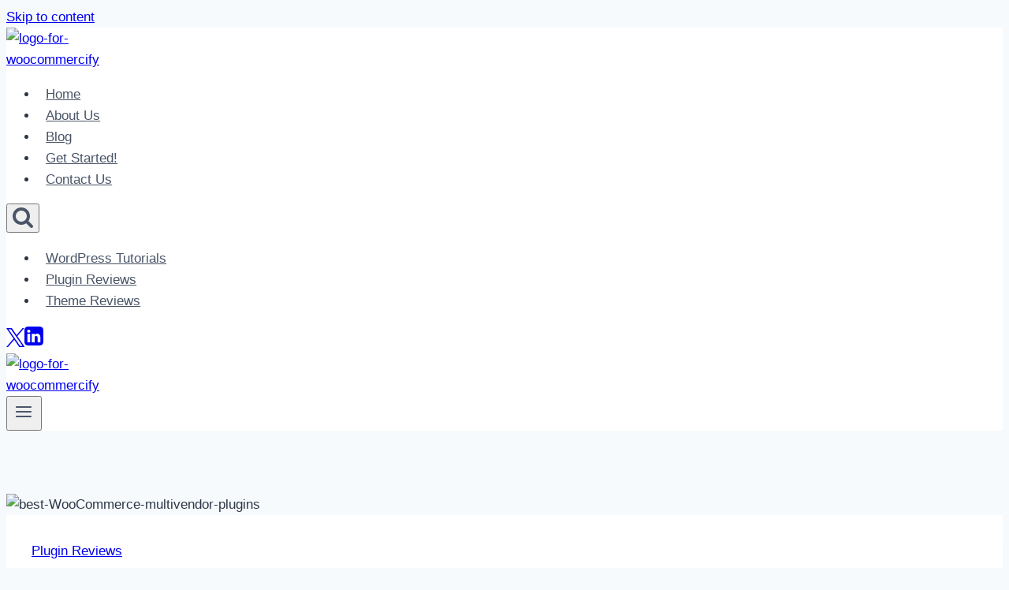

--- FILE ---
content_type: text/html; charset=UTF-8
request_url: https://woocommercify.com/blog/multivendor-booking-marketplace-plugins/
body_size: 29812
content:
<!doctype html>
<html lang="en-US" class="no-js" itemtype="https://schema.org/Blog" itemscope>
<head>
	<meta charset="UTF-8">
	<meta name="viewport" content="width=device-width, initial-scale=1, minimum-scale=1">
	<title>5 Best Multivendor Booking Marketplace Plugins for 2025</title>
<meta name="description" content="Choose the right plugin to build Multivendor Booking Marketplace on WordPress. Get 5 Best Multivendor Booking Marketplace Plugins Compared!">
<meta name="robots" content="index, follow, max-snippet:-1, max-image-preview:large, max-video-preview:-1">
<link rel="canonical" href="https://woocommercify.com/blog/multivendor-booking-marketplace-plugins/">
<meta property="og:url" content="https://woocommercify.com/blog/multivendor-booking-marketplace-plugins/">
<meta property="og:site_name" content="WooCommercify">
<meta property="og:locale" content="en_US">
<meta property="og:type" content="article">
<meta property="article:author" content="">
<meta property="article:publisher" content="">
<meta property="article:section" content="Plugin Reviews">
<meta property="article:tag" content="Multivendor booking marketplace">
<meta property="article:tag" content="WordPress plugins for multivendor booking">
<meta property="og:title" content="5 Best Multivendor Booking Marketplace Plugins for 2025">
<meta property="og:description" content="Choose the right plugin to build Multivendor Booking Marketplace on WordPress. Get 5 Best Multivendor Booking Marketplace Plugins Compared!">
<meta property="og:image" content="https://woocommercify.com/wp-content/uploads/2021/05/best-WooCommerce-multivendor-plugins-1.png">
<meta property="og:image:secure_url" content="https://woocommercify.com/wp-content/uploads/2021/05/best-WooCommerce-multivendor-plugins-1.png">
<meta property="og:image:width" content="1305">
<meta property="og:image:height" content="678">
<meta property="og:image:alt" content="best-WooCommerce-multivendor-plugins">
<meta property="fb:pages" content="">
<meta property="fb:admins" content="">
<meta property="fb:app_id" content="">
<meta name="twitter:card" content="summary">
<meta name="twitter:site" content="">
<meta name="twitter:creator" content="">
<meta name="twitter:title" content="5 Best Multivendor Booking Marketplace Plugins for 2025">
<meta name="twitter:description" content="Choose the right plugin to build Multivendor Booking Marketplace on WordPress. Get 5 Best Multivendor Booking Marketplace Plugins Compared!">
<meta name="twitter:image" content="https://woocommercify.com/wp-content/uploads/2021/05/best-WooCommerce-multivendor-plugins-1.png">
<link rel='dns-prefetch' href='//www.googletagmanager.com' />
<link rel="alternate" type="application/rss+xml" title="WooCommercify &raquo; Feed" href="https://woocommercify.com/feed/" />
<link rel="alternate" type="application/rss+xml" title="WooCommercify &raquo; Comments Feed" href="https://woocommercify.com/comments/feed/" />
			<script>document.documentElement.classList.remove( 'no-js' );</script>
			<link rel="alternate" type="application/rss+xml" title="WooCommercify &raquo; 5 Best WordPress Plugins for  Multivendor Booking Marketplace in 2025 Comments Feed" href="https://woocommercify.com/blog/multivendor-booking-marketplace-plugins/feed/" />
<link rel="alternate" title="oEmbed (JSON)" type="application/json+oembed" href="https://woocommercify.com/wp-json/oembed/1.0/embed?url=https%3A%2F%2Fwoocommercify.com%2Fblog%2Fmultivendor-booking-marketplace-plugins%2F" />
<link rel="alternate" title="oEmbed (XML)" type="text/xml+oembed" href="https://woocommercify.com/wp-json/oembed/1.0/embed?url=https%3A%2F%2Fwoocommercify.com%2Fblog%2Fmultivendor-booking-marketplace-plugins%2F&#038;format=xml" />
<style id='wp-img-auto-sizes-contain-inline-css'>
img:is([sizes=auto i],[sizes^="auto," i]){contain-intrinsic-size:3000px 1500px}
/*# sourceURL=wp-img-auto-sizes-contain-inline-css */
</style>

<style id='wp-emoji-styles-inline-css'>

	img.wp-smiley, img.emoji {
		display: inline !important;
		border: none !important;
		box-shadow: none !important;
		height: 1em !important;
		width: 1em !important;
		margin: 0 0.07em !important;
		vertical-align: -0.1em !important;
		background: none !important;
		padding: 0 !important;
	}
/*# sourceURL=wp-emoji-styles-inline-css */
</style>
<link rel='stylesheet' id='wp-block-library-css' href='https://woocommercify.com/wp-includes/css/dist/block-library/style.min.css?ver=6.9' media='all' />
<style id='wp-block-button-inline-css'>
.wp-block-button__link{align-content:center;box-sizing:border-box;cursor:pointer;display:inline-block;height:100%;text-align:center;word-break:break-word}.wp-block-button__link.aligncenter{text-align:center}.wp-block-button__link.alignright{text-align:right}:where(.wp-block-button__link){border-radius:9999px;box-shadow:none;padding:calc(.667em + 2px) calc(1.333em + 2px);text-decoration:none}.wp-block-button[style*=text-decoration] .wp-block-button__link{text-decoration:inherit}.wp-block-buttons>.wp-block-button.has-custom-width{max-width:none}.wp-block-buttons>.wp-block-button.has-custom-width .wp-block-button__link{width:100%}.wp-block-buttons>.wp-block-button.has-custom-font-size .wp-block-button__link{font-size:inherit}.wp-block-buttons>.wp-block-button.wp-block-button__width-25{width:calc(25% - var(--wp--style--block-gap, .5em)*.75)}.wp-block-buttons>.wp-block-button.wp-block-button__width-50{width:calc(50% - var(--wp--style--block-gap, .5em)*.5)}.wp-block-buttons>.wp-block-button.wp-block-button__width-75{width:calc(75% - var(--wp--style--block-gap, .5em)*.25)}.wp-block-buttons>.wp-block-button.wp-block-button__width-100{flex-basis:100%;width:100%}.wp-block-buttons.is-vertical>.wp-block-button.wp-block-button__width-25{width:25%}.wp-block-buttons.is-vertical>.wp-block-button.wp-block-button__width-50{width:50%}.wp-block-buttons.is-vertical>.wp-block-button.wp-block-button__width-75{width:75%}.wp-block-button.is-style-squared,.wp-block-button__link.wp-block-button.is-style-squared{border-radius:0}.wp-block-button.no-border-radius,.wp-block-button__link.no-border-radius{border-radius:0!important}:root :where(.wp-block-button .wp-block-button__link.is-style-outline),:root :where(.wp-block-button.is-style-outline>.wp-block-button__link){border:2px solid;padding:.667em 1.333em}:root :where(.wp-block-button .wp-block-button__link.is-style-outline:not(.has-text-color)),:root :where(.wp-block-button.is-style-outline>.wp-block-button__link:not(.has-text-color)){color:currentColor}:root :where(.wp-block-button .wp-block-button__link.is-style-outline:not(.has-background)),:root :where(.wp-block-button.is-style-outline>.wp-block-button__link:not(.has-background)){background-color:initial;background-image:none}
/*# sourceURL=https://woocommercify.com/wp-includes/blocks/button/style.min.css */
</style>
<style id='wp-block-categories-inline-css'>
.wp-block-categories{box-sizing:border-box}.wp-block-categories.alignleft{margin-right:2em}.wp-block-categories.alignright{margin-left:2em}.wp-block-categories.wp-block-categories-dropdown.aligncenter{text-align:center}.wp-block-categories .wp-block-categories__label{display:block;width:100%}
/*# sourceURL=https://woocommercify.com/wp-includes/blocks/categories/style.min.css */
</style>
<style id='wp-block-heading-inline-css'>
h1:where(.wp-block-heading).has-background,h2:where(.wp-block-heading).has-background,h3:where(.wp-block-heading).has-background,h4:where(.wp-block-heading).has-background,h5:where(.wp-block-heading).has-background,h6:where(.wp-block-heading).has-background{padding:1.25em 2.375em}h1.has-text-align-left[style*=writing-mode]:where([style*=vertical-lr]),h1.has-text-align-right[style*=writing-mode]:where([style*=vertical-rl]),h2.has-text-align-left[style*=writing-mode]:where([style*=vertical-lr]),h2.has-text-align-right[style*=writing-mode]:where([style*=vertical-rl]),h3.has-text-align-left[style*=writing-mode]:where([style*=vertical-lr]),h3.has-text-align-right[style*=writing-mode]:where([style*=vertical-rl]),h4.has-text-align-left[style*=writing-mode]:where([style*=vertical-lr]),h4.has-text-align-right[style*=writing-mode]:where([style*=vertical-rl]),h5.has-text-align-left[style*=writing-mode]:where([style*=vertical-lr]),h5.has-text-align-right[style*=writing-mode]:where([style*=vertical-rl]),h6.has-text-align-left[style*=writing-mode]:where([style*=vertical-lr]),h6.has-text-align-right[style*=writing-mode]:where([style*=vertical-rl]){rotate:180deg}
/*# sourceURL=https://woocommercify.com/wp-includes/blocks/heading/style.min.css */
</style>
<style id='wp-block-image-inline-css'>
.wp-block-image>a,.wp-block-image>figure>a{display:inline-block}.wp-block-image img{box-sizing:border-box;height:auto;max-width:100%;vertical-align:bottom}@media not (prefers-reduced-motion){.wp-block-image img.hide{visibility:hidden}.wp-block-image img.show{animation:show-content-image .4s}}.wp-block-image[style*=border-radius] img,.wp-block-image[style*=border-radius]>a{border-radius:inherit}.wp-block-image.has-custom-border img{box-sizing:border-box}.wp-block-image.aligncenter{text-align:center}.wp-block-image.alignfull>a,.wp-block-image.alignwide>a{width:100%}.wp-block-image.alignfull img,.wp-block-image.alignwide img{height:auto;width:100%}.wp-block-image .aligncenter,.wp-block-image .alignleft,.wp-block-image .alignright,.wp-block-image.aligncenter,.wp-block-image.alignleft,.wp-block-image.alignright{display:table}.wp-block-image .aligncenter>figcaption,.wp-block-image .alignleft>figcaption,.wp-block-image .alignright>figcaption,.wp-block-image.aligncenter>figcaption,.wp-block-image.alignleft>figcaption,.wp-block-image.alignright>figcaption{caption-side:bottom;display:table-caption}.wp-block-image .alignleft{float:left;margin:.5em 1em .5em 0}.wp-block-image .alignright{float:right;margin:.5em 0 .5em 1em}.wp-block-image .aligncenter{margin-left:auto;margin-right:auto}.wp-block-image :where(figcaption){margin-bottom:1em;margin-top:.5em}.wp-block-image.is-style-circle-mask img{border-radius:9999px}@supports ((-webkit-mask-image:none) or (mask-image:none)) or (-webkit-mask-image:none){.wp-block-image.is-style-circle-mask img{border-radius:0;-webkit-mask-image:url('data:image/svg+xml;utf8,<svg viewBox="0 0 100 100" xmlns="http://www.w3.org/2000/svg"><circle cx="50" cy="50" r="50"/></svg>');mask-image:url('data:image/svg+xml;utf8,<svg viewBox="0 0 100 100" xmlns="http://www.w3.org/2000/svg"><circle cx="50" cy="50" r="50"/></svg>');mask-mode:alpha;-webkit-mask-position:center;mask-position:center;-webkit-mask-repeat:no-repeat;mask-repeat:no-repeat;-webkit-mask-size:contain;mask-size:contain}}:root :where(.wp-block-image.is-style-rounded img,.wp-block-image .is-style-rounded img){border-radius:9999px}.wp-block-image figure{margin:0}.wp-lightbox-container{display:flex;flex-direction:column;position:relative}.wp-lightbox-container img{cursor:zoom-in}.wp-lightbox-container img:hover+button{opacity:1}.wp-lightbox-container button{align-items:center;backdrop-filter:blur(16px) saturate(180%);background-color:#5a5a5a40;border:none;border-radius:4px;cursor:zoom-in;display:flex;height:20px;justify-content:center;opacity:0;padding:0;position:absolute;right:16px;text-align:center;top:16px;width:20px;z-index:100}@media not (prefers-reduced-motion){.wp-lightbox-container button{transition:opacity .2s ease}}.wp-lightbox-container button:focus-visible{outline:3px auto #5a5a5a40;outline:3px auto -webkit-focus-ring-color;outline-offset:3px}.wp-lightbox-container button:hover{cursor:pointer;opacity:1}.wp-lightbox-container button:focus{opacity:1}.wp-lightbox-container button:focus,.wp-lightbox-container button:hover,.wp-lightbox-container button:not(:hover):not(:active):not(.has-background){background-color:#5a5a5a40;border:none}.wp-lightbox-overlay{box-sizing:border-box;cursor:zoom-out;height:100vh;left:0;overflow:hidden;position:fixed;top:0;visibility:hidden;width:100%;z-index:100000}.wp-lightbox-overlay .close-button{align-items:center;cursor:pointer;display:flex;justify-content:center;min-height:40px;min-width:40px;padding:0;position:absolute;right:calc(env(safe-area-inset-right) + 16px);top:calc(env(safe-area-inset-top) + 16px);z-index:5000000}.wp-lightbox-overlay .close-button:focus,.wp-lightbox-overlay .close-button:hover,.wp-lightbox-overlay .close-button:not(:hover):not(:active):not(.has-background){background:none;border:none}.wp-lightbox-overlay .lightbox-image-container{height:var(--wp--lightbox-container-height);left:50%;overflow:hidden;position:absolute;top:50%;transform:translate(-50%,-50%);transform-origin:top left;width:var(--wp--lightbox-container-width);z-index:9999999999}.wp-lightbox-overlay .wp-block-image{align-items:center;box-sizing:border-box;display:flex;height:100%;justify-content:center;margin:0;position:relative;transform-origin:0 0;width:100%;z-index:3000000}.wp-lightbox-overlay .wp-block-image img{height:var(--wp--lightbox-image-height);min-height:var(--wp--lightbox-image-height);min-width:var(--wp--lightbox-image-width);width:var(--wp--lightbox-image-width)}.wp-lightbox-overlay .wp-block-image figcaption{display:none}.wp-lightbox-overlay button{background:none;border:none}.wp-lightbox-overlay .scrim{background-color:#fff;height:100%;opacity:.9;position:absolute;width:100%;z-index:2000000}.wp-lightbox-overlay.active{visibility:visible}@media not (prefers-reduced-motion){.wp-lightbox-overlay.active{animation:turn-on-visibility .25s both}.wp-lightbox-overlay.active img{animation:turn-on-visibility .35s both}.wp-lightbox-overlay.show-closing-animation:not(.active){animation:turn-off-visibility .35s both}.wp-lightbox-overlay.show-closing-animation:not(.active) img{animation:turn-off-visibility .25s both}.wp-lightbox-overlay.zoom.active{animation:none;opacity:1;visibility:visible}.wp-lightbox-overlay.zoom.active .lightbox-image-container{animation:lightbox-zoom-in .4s}.wp-lightbox-overlay.zoom.active .lightbox-image-container img{animation:none}.wp-lightbox-overlay.zoom.active .scrim{animation:turn-on-visibility .4s forwards}.wp-lightbox-overlay.zoom.show-closing-animation:not(.active){animation:none}.wp-lightbox-overlay.zoom.show-closing-animation:not(.active) .lightbox-image-container{animation:lightbox-zoom-out .4s}.wp-lightbox-overlay.zoom.show-closing-animation:not(.active) .lightbox-image-container img{animation:none}.wp-lightbox-overlay.zoom.show-closing-animation:not(.active) .scrim{animation:turn-off-visibility .4s forwards}}@keyframes show-content-image{0%{visibility:hidden}99%{visibility:hidden}to{visibility:visible}}@keyframes turn-on-visibility{0%{opacity:0}to{opacity:1}}@keyframes turn-off-visibility{0%{opacity:1;visibility:visible}99%{opacity:0;visibility:visible}to{opacity:0;visibility:hidden}}@keyframes lightbox-zoom-in{0%{transform:translate(calc((-100vw + var(--wp--lightbox-scrollbar-width))/2 + var(--wp--lightbox-initial-left-position)),calc(-50vh + var(--wp--lightbox-initial-top-position))) scale(var(--wp--lightbox-scale))}to{transform:translate(-50%,-50%) scale(1)}}@keyframes lightbox-zoom-out{0%{transform:translate(-50%,-50%) scale(1);visibility:visible}99%{visibility:visible}to{transform:translate(calc((-100vw + var(--wp--lightbox-scrollbar-width))/2 + var(--wp--lightbox-initial-left-position)),calc(-50vh + var(--wp--lightbox-initial-top-position))) scale(var(--wp--lightbox-scale));visibility:hidden}}
/*# sourceURL=https://woocommercify.com/wp-includes/blocks/image/style.min.css */
</style>
<style id='wp-block-latest-posts-inline-css'>
.wp-block-latest-posts{box-sizing:border-box}.wp-block-latest-posts.alignleft{margin-right:2em}.wp-block-latest-posts.alignright{margin-left:2em}.wp-block-latest-posts.wp-block-latest-posts__list{list-style:none}.wp-block-latest-posts.wp-block-latest-posts__list li{clear:both;overflow-wrap:break-word}.wp-block-latest-posts.is-grid{display:flex;flex-wrap:wrap}.wp-block-latest-posts.is-grid li{margin:0 1.25em 1.25em 0;width:100%}@media (min-width:600px){.wp-block-latest-posts.columns-2 li{width:calc(50% - .625em)}.wp-block-latest-posts.columns-2 li:nth-child(2n){margin-right:0}.wp-block-latest-posts.columns-3 li{width:calc(33.33333% - .83333em)}.wp-block-latest-posts.columns-3 li:nth-child(3n){margin-right:0}.wp-block-latest-posts.columns-4 li{width:calc(25% - .9375em)}.wp-block-latest-posts.columns-4 li:nth-child(4n){margin-right:0}.wp-block-latest-posts.columns-5 li{width:calc(20% - 1em)}.wp-block-latest-posts.columns-5 li:nth-child(5n){margin-right:0}.wp-block-latest-posts.columns-6 li{width:calc(16.66667% - 1.04167em)}.wp-block-latest-posts.columns-6 li:nth-child(6n){margin-right:0}}:root :where(.wp-block-latest-posts.is-grid){padding:0}:root :where(.wp-block-latest-posts.wp-block-latest-posts__list){padding-left:0}.wp-block-latest-posts__post-author,.wp-block-latest-posts__post-date{display:block;font-size:.8125em}.wp-block-latest-posts__post-excerpt,.wp-block-latest-posts__post-full-content{margin-bottom:1em;margin-top:.5em}.wp-block-latest-posts__featured-image a{display:inline-block}.wp-block-latest-posts__featured-image img{height:auto;max-width:100%;width:auto}.wp-block-latest-posts__featured-image.alignleft{float:left;margin-right:1em}.wp-block-latest-posts__featured-image.alignright{float:right;margin-left:1em}.wp-block-latest-posts__featured-image.aligncenter{margin-bottom:1em;text-align:center}
/*# sourceURL=https://woocommercify.com/wp-includes/blocks/latest-posts/style.min.css */
</style>
<style id='wp-block-list-inline-css'>
ol,ul{box-sizing:border-box}:root :where(.wp-block-list.has-background){padding:1.25em 2.375em}
/*# sourceURL=https://woocommercify.com/wp-includes/blocks/list/style.min.css */
</style>
<style id='wp-block-buttons-inline-css'>
.wp-block-buttons{box-sizing:border-box}.wp-block-buttons.is-vertical{flex-direction:column}.wp-block-buttons.is-vertical>.wp-block-button:last-child{margin-bottom:0}.wp-block-buttons>.wp-block-button{display:inline-block;margin:0}.wp-block-buttons.is-content-justification-left{justify-content:flex-start}.wp-block-buttons.is-content-justification-left.is-vertical{align-items:flex-start}.wp-block-buttons.is-content-justification-center{justify-content:center}.wp-block-buttons.is-content-justification-center.is-vertical{align-items:center}.wp-block-buttons.is-content-justification-right{justify-content:flex-end}.wp-block-buttons.is-content-justification-right.is-vertical{align-items:flex-end}.wp-block-buttons.is-content-justification-space-between{justify-content:space-between}.wp-block-buttons.aligncenter{text-align:center}.wp-block-buttons:not(.is-content-justification-space-between,.is-content-justification-right,.is-content-justification-left,.is-content-justification-center) .wp-block-button.aligncenter{margin-left:auto;margin-right:auto;width:100%}.wp-block-buttons[style*=text-decoration] .wp-block-button,.wp-block-buttons[style*=text-decoration] .wp-block-button__link{text-decoration:inherit}.wp-block-buttons.has-custom-font-size .wp-block-button__link{font-size:inherit}.wp-block-buttons .wp-block-button__link{width:100%}.wp-block-button.aligncenter{text-align:center}
/*# sourceURL=https://woocommercify.com/wp-includes/blocks/buttons/style.min.css */
</style>
<style id='wp-block-search-inline-css'>
.wp-block-search__button{margin-left:10px;word-break:normal}.wp-block-search__button.has-icon{line-height:0}.wp-block-search__button svg{height:1.25em;min-height:24px;min-width:24px;width:1.25em;fill:currentColor;vertical-align:text-bottom}:where(.wp-block-search__button){border:1px solid #ccc;padding:6px 10px}.wp-block-search__inside-wrapper{display:flex;flex:auto;flex-wrap:nowrap;max-width:100%}.wp-block-search__label{width:100%}.wp-block-search.wp-block-search__button-only .wp-block-search__button{box-sizing:border-box;display:flex;flex-shrink:0;justify-content:center;margin-left:0;max-width:100%}.wp-block-search.wp-block-search__button-only .wp-block-search__inside-wrapper{min-width:0!important;transition-property:width}.wp-block-search.wp-block-search__button-only .wp-block-search__input{flex-basis:100%;transition-duration:.3s}.wp-block-search.wp-block-search__button-only.wp-block-search__searchfield-hidden,.wp-block-search.wp-block-search__button-only.wp-block-search__searchfield-hidden .wp-block-search__inside-wrapper{overflow:hidden}.wp-block-search.wp-block-search__button-only.wp-block-search__searchfield-hidden .wp-block-search__input{border-left-width:0!important;border-right-width:0!important;flex-basis:0;flex-grow:0;margin:0;min-width:0!important;padding-left:0!important;padding-right:0!important;width:0!important}:where(.wp-block-search__input){appearance:none;border:1px solid #949494;flex-grow:1;font-family:inherit;font-size:inherit;font-style:inherit;font-weight:inherit;letter-spacing:inherit;line-height:inherit;margin-left:0;margin-right:0;min-width:3rem;padding:8px;text-decoration:unset!important;text-transform:inherit}:where(.wp-block-search__button-inside .wp-block-search__inside-wrapper){background-color:#fff;border:1px solid #949494;box-sizing:border-box;padding:4px}:where(.wp-block-search__button-inside .wp-block-search__inside-wrapper) .wp-block-search__input{border:none;border-radius:0;padding:0 4px}:where(.wp-block-search__button-inside .wp-block-search__inside-wrapper) .wp-block-search__input:focus{outline:none}:where(.wp-block-search__button-inside .wp-block-search__inside-wrapper) :where(.wp-block-search__button){padding:4px 8px}.wp-block-search.aligncenter .wp-block-search__inside-wrapper{margin:auto}.wp-block[data-align=right] .wp-block-search.wp-block-search__button-only .wp-block-search__inside-wrapper{float:right}
/*# sourceURL=https://woocommercify.com/wp-includes/blocks/search/style.min.css */
</style>
<style id='wp-block-group-inline-css'>
.wp-block-group{box-sizing:border-box}:where(.wp-block-group.wp-block-group-is-layout-constrained){position:relative}
/*# sourceURL=https://woocommercify.com/wp-includes/blocks/group/style.min.css */
</style>
<style id='wp-block-paragraph-inline-css'>
.is-small-text{font-size:.875em}.is-regular-text{font-size:1em}.is-large-text{font-size:2.25em}.is-larger-text{font-size:3em}.has-drop-cap:not(:focus):first-letter{float:left;font-size:8.4em;font-style:normal;font-weight:100;line-height:.68;margin:.05em .1em 0 0;text-transform:uppercase}body.rtl .has-drop-cap:not(:focus):first-letter{float:none;margin-left:.1em}p.has-drop-cap.has-background{overflow:hidden}:root :where(p.has-background){padding:1.25em 2.375em}:where(p.has-text-color:not(.has-link-color)) a{color:inherit}p.has-text-align-left[style*="writing-mode:vertical-lr"],p.has-text-align-right[style*="writing-mode:vertical-rl"]{rotate:180deg}
/*# sourceURL=https://woocommercify.com/wp-includes/blocks/paragraph/style.min.css */
</style>
<style id='wp-block-quote-inline-css'>
.wp-block-quote{box-sizing:border-box;overflow-wrap:break-word}.wp-block-quote.is-large:where(:not(.is-style-plain)),.wp-block-quote.is-style-large:where(:not(.is-style-plain)){margin-bottom:1em;padding:0 1em}.wp-block-quote.is-large:where(:not(.is-style-plain)) p,.wp-block-quote.is-style-large:where(:not(.is-style-plain)) p{font-size:1.5em;font-style:italic;line-height:1.6}.wp-block-quote.is-large:where(:not(.is-style-plain)) cite,.wp-block-quote.is-large:where(:not(.is-style-plain)) footer,.wp-block-quote.is-style-large:where(:not(.is-style-plain)) cite,.wp-block-quote.is-style-large:where(:not(.is-style-plain)) footer{font-size:1.125em;text-align:right}.wp-block-quote>cite{display:block}
/*# sourceURL=https://woocommercify.com/wp-includes/blocks/quote/style.min.css */
</style>
<style id='wp-block-table-inline-css'>
.wp-block-table{overflow-x:auto}.wp-block-table table{border-collapse:collapse;width:100%}.wp-block-table thead{border-bottom:3px solid}.wp-block-table tfoot{border-top:3px solid}.wp-block-table td,.wp-block-table th{border:1px solid;padding:.5em}.wp-block-table .has-fixed-layout{table-layout:fixed;width:100%}.wp-block-table .has-fixed-layout td,.wp-block-table .has-fixed-layout th{word-break:break-word}.wp-block-table.aligncenter,.wp-block-table.alignleft,.wp-block-table.alignright{display:table;width:auto}.wp-block-table.aligncenter td,.wp-block-table.aligncenter th,.wp-block-table.alignleft td,.wp-block-table.alignleft th,.wp-block-table.alignright td,.wp-block-table.alignright th{word-break:break-word}.wp-block-table .has-subtle-light-gray-background-color{background-color:#f3f4f5}.wp-block-table .has-subtle-pale-green-background-color{background-color:#e9fbe5}.wp-block-table .has-subtle-pale-blue-background-color{background-color:#e7f5fe}.wp-block-table .has-subtle-pale-pink-background-color{background-color:#fcf0ef}.wp-block-table.is-style-stripes{background-color:initial;border-collapse:inherit;border-spacing:0}.wp-block-table.is-style-stripes tbody tr:nth-child(odd){background-color:#f0f0f0}.wp-block-table.is-style-stripes.has-subtle-light-gray-background-color tbody tr:nth-child(odd){background-color:#f3f4f5}.wp-block-table.is-style-stripes.has-subtle-pale-green-background-color tbody tr:nth-child(odd){background-color:#e9fbe5}.wp-block-table.is-style-stripes.has-subtle-pale-blue-background-color tbody tr:nth-child(odd){background-color:#e7f5fe}.wp-block-table.is-style-stripes.has-subtle-pale-pink-background-color tbody tr:nth-child(odd){background-color:#fcf0ef}.wp-block-table.is-style-stripes td,.wp-block-table.is-style-stripes th{border-color:#0000}.wp-block-table.is-style-stripes{border-bottom:1px solid #f0f0f0}.wp-block-table .has-border-color td,.wp-block-table .has-border-color th,.wp-block-table .has-border-color tr,.wp-block-table .has-border-color>*{border-color:inherit}.wp-block-table table[style*=border-top-color] tr:first-child,.wp-block-table table[style*=border-top-color] tr:first-child td,.wp-block-table table[style*=border-top-color] tr:first-child th,.wp-block-table table[style*=border-top-color]>*,.wp-block-table table[style*=border-top-color]>* td,.wp-block-table table[style*=border-top-color]>* th{border-top-color:inherit}.wp-block-table table[style*=border-top-color] tr:not(:first-child){border-top-color:initial}.wp-block-table table[style*=border-right-color] td:last-child,.wp-block-table table[style*=border-right-color] th,.wp-block-table table[style*=border-right-color] tr,.wp-block-table table[style*=border-right-color]>*{border-right-color:inherit}.wp-block-table table[style*=border-bottom-color] tr:last-child,.wp-block-table table[style*=border-bottom-color] tr:last-child td,.wp-block-table table[style*=border-bottom-color] tr:last-child th,.wp-block-table table[style*=border-bottom-color]>*,.wp-block-table table[style*=border-bottom-color]>* td,.wp-block-table table[style*=border-bottom-color]>* th{border-bottom-color:inherit}.wp-block-table table[style*=border-bottom-color] tr:not(:last-child){border-bottom-color:initial}.wp-block-table table[style*=border-left-color] td:first-child,.wp-block-table table[style*=border-left-color] th,.wp-block-table table[style*=border-left-color] tr,.wp-block-table table[style*=border-left-color]>*{border-left-color:inherit}.wp-block-table table[style*=border-style] td,.wp-block-table table[style*=border-style] th,.wp-block-table table[style*=border-style] tr,.wp-block-table table[style*=border-style]>*{border-style:inherit}.wp-block-table table[style*=border-width] td,.wp-block-table table[style*=border-width] th,.wp-block-table table[style*=border-width] tr,.wp-block-table table[style*=border-width]>*{border-style:inherit;border-width:inherit}
/*# sourceURL=https://woocommercify.com/wp-includes/blocks/table/style.min.css */
</style>
<link rel='stylesheet' id='wc-blocks-style-css' href='https://woocommercify.com/wp-content/plugins/woocommerce/assets/client/blocks/wc-blocks.css?ver=wc-10.4.3' media='all' />
<style id='global-styles-inline-css'>
:root{--wp--preset--aspect-ratio--square: 1;--wp--preset--aspect-ratio--4-3: 4/3;--wp--preset--aspect-ratio--3-4: 3/4;--wp--preset--aspect-ratio--3-2: 3/2;--wp--preset--aspect-ratio--2-3: 2/3;--wp--preset--aspect-ratio--16-9: 16/9;--wp--preset--aspect-ratio--9-16: 9/16;--wp--preset--color--black: #000000;--wp--preset--color--cyan-bluish-gray: #abb8c3;--wp--preset--color--white: #ffffff;--wp--preset--color--pale-pink: #f78da7;--wp--preset--color--vivid-red: #cf2e2e;--wp--preset--color--luminous-vivid-orange: #ff6900;--wp--preset--color--luminous-vivid-amber: #fcb900;--wp--preset--color--light-green-cyan: #7bdcb5;--wp--preset--color--vivid-green-cyan: #00d084;--wp--preset--color--pale-cyan-blue: #8ed1fc;--wp--preset--color--vivid-cyan-blue: #0693e3;--wp--preset--color--vivid-purple: #9b51e0;--wp--preset--color--theme-palette-1: var(--global-palette1);--wp--preset--color--theme-palette-2: var(--global-palette2);--wp--preset--color--theme-palette-3: var(--global-palette3);--wp--preset--color--theme-palette-4: var(--global-palette4);--wp--preset--color--theme-palette-5: var(--global-palette5);--wp--preset--color--theme-palette-6: var(--global-palette6);--wp--preset--color--theme-palette-7: var(--global-palette7);--wp--preset--color--theme-palette-8: var(--global-palette8);--wp--preset--color--theme-palette-9: var(--global-palette9);--wp--preset--gradient--vivid-cyan-blue-to-vivid-purple: linear-gradient(135deg,rgb(6,147,227) 0%,rgb(155,81,224) 100%);--wp--preset--gradient--light-green-cyan-to-vivid-green-cyan: linear-gradient(135deg,rgb(122,220,180) 0%,rgb(0,208,130) 100%);--wp--preset--gradient--luminous-vivid-amber-to-luminous-vivid-orange: linear-gradient(135deg,rgb(252,185,0) 0%,rgb(255,105,0) 100%);--wp--preset--gradient--luminous-vivid-orange-to-vivid-red: linear-gradient(135deg,rgb(255,105,0) 0%,rgb(207,46,46) 100%);--wp--preset--gradient--very-light-gray-to-cyan-bluish-gray: linear-gradient(135deg,rgb(238,238,238) 0%,rgb(169,184,195) 100%);--wp--preset--gradient--cool-to-warm-spectrum: linear-gradient(135deg,rgb(74,234,220) 0%,rgb(151,120,209) 20%,rgb(207,42,186) 40%,rgb(238,44,130) 60%,rgb(251,105,98) 80%,rgb(254,248,76) 100%);--wp--preset--gradient--blush-light-purple: linear-gradient(135deg,rgb(255,206,236) 0%,rgb(152,150,240) 100%);--wp--preset--gradient--blush-bordeaux: linear-gradient(135deg,rgb(254,205,165) 0%,rgb(254,45,45) 50%,rgb(107,0,62) 100%);--wp--preset--gradient--luminous-dusk: linear-gradient(135deg,rgb(255,203,112) 0%,rgb(199,81,192) 50%,rgb(65,88,208) 100%);--wp--preset--gradient--pale-ocean: linear-gradient(135deg,rgb(255,245,203) 0%,rgb(182,227,212) 50%,rgb(51,167,181) 100%);--wp--preset--gradient--electric-grass: linear-gradient(135deg,rgb(202,248,128) 0%,rgb(113,206,126) 100%);--wp--preset--gradient--midnight: linear-gradient(135deg,rgb(2,3,129) 0%,rgb(40,116,252) 100%);--wp--preset--font-size--small: var(--global-font-size-small);--wp--preset--font-size--medium: var(--global-font-size-medium);--wp--preset--font-size--large: var(--global-font-size-large);--wp--preset--font-size--x-large: 42px;--wp--preset--font-size--larger: var(--global-font-size-larger);--wp--preset--font-size--xxlarge: var(--global-font-size-xxlarge);--wp--preset--font-family--inter: "Inter", sans-serif;--wp--preset--font-family--cardo: Cardo;--wp--preset--spacing--20: 0.44rem;--wp--preset--spacing--30: 0.67rem;--wp--preset--spacing--40: 1rem;--wp--preset--spacing--50: 1.5rem;--wp--preset--spacing--60: 2.25rem;--wp--preset--spacing--70: 3.38rem;--wp--preset--spacing--80: 5.06rem;--wp--preset--shadow--natural: 6px 6px 9px rgba(0, 0, 0, 0.2);--wp--preset--shadow--deep: 12px 12px 50px rgba(0, 0, 0, 0.4);--wp--preset--shadow--sharp: 6px 6px 0px rgba(0, 0, 0, 0.2);--wp--preset--shadow--outlined: 6px 6px 0px -3px rgb(255, 255, 255), 6px 6px rgb(0, 0, 0);--wp--preset--shadow--crisp: 6px 6px 0px rgb(0, 0, 0);}:where(.is-layout-flex){gap: 0.5em;}:where(.is-layout-grid){gap: 0.5em;}body .is-layout-flex{display: flex;}.is-layout-flex{flex-wrap: wrap;align-items: center;}.is-layout-flex > :is(*, div){margin: 0;}body .is-layout-grid{display: grid;}.is-layout-grid > :is(*, div){margin: 0;}:where(.wp-block-columns.is-layout-flex){gap: 2em;}:where(.wp-block-columns.is-layout-grid){gap: 2em;}:where(.wp-block-post-template.is-layout-flex){gap: 1.25em;}:where(.wp-block-post-template.is-layout-grid){gap: 1.25em;}.has-black-color{color: var(--wp--preset--color--black) !important;}.has-cyan-bluish-gray-color{color: var(--wp--preset--color--cyan-bluish-gray) !important;}.has-white-color{color: var(--wp--preset--color--white) !important;}.has-pale-pink-color{color: var(--wp--preset--color--pale-pink) !important;}.has-vivid-red-color{color: var(--wp--preset--color--vivid-red) !important;}.has-luminous-vivid-orange-color{color: var(--wp--preset--color--luminous-vivid-orange) !important;}.has-luminous-vivid-amber-color{color: var(--wp--preset--color--luminous-vivid-amber) !important;}.has-light-green-cyan-color{color: var(--wp--preset--color--light-green-cyan) !important;}.has-vivid-green-cyan-color{color: var(--wp--preset--color--vivid-green-cyan) !important;}.has-pale-cyan-blue-color{color: var(--wp--preset--color--pale-cyan-blue) !important;}.has-vivid-cyan-blue-color{color: var(--wp--preset--color--vivid-cyan-blue) !important;}.has-vivid-purple-color{color: var(--wp--preset--color--vivid-purple) !important;}.has-black-background-color{background-color: var(--wp--preset--color--black) !important;}.has-cyan-bluish-gray-background-color{background-color: var(--wp--preset--color--cyan-bluish-gray) !important;}.has-white-background-color{background-color: var(--wp--preset--color--white) !important;}.has-pale-pink-background-color{background-color: var(--wp--preset--color--pale-pink) !important;}.has-vivid-red-background-color{background-color: var(--wp--preset--color--vivid-red) !important;}.has-luminous-vivid-orange-background-color{background-color: var(--wp--preset--color--luminous-vivid-orange) !important;}.has-luminous-vivid-amber-background-color{background-color: var(--wp--preset--color--luminous-vivid-amber) !important;}.has-light-green-cyan-background-color{background-color: var(--wp--preset--color--light-green-cyan) !important;}.has-vivid-green-cyan-background-color{background-color: var(--wp--preset--color--vivid-green-cyan) !important;}.has-pale-cyan-blue-background-color{background-color: var(--wp--preset--color--pale-cyan-blue) !important;}.has-vivid-cyan-blue-background-color{background-color: var(--wp--preset--color--vivid-cyan-blue) !important;}.has-vivid-purple-background-color{background-color: var(--wp--preset--color--vivid-purple) !important;}.has-black-border-color{border-color: var(--wp--preset--color--black) !important;}.has-cyan-bluish-gray-border-color{border-color: var(--wp--preset--color--cyan-bluish-gray) !important;}.has-white-border-color{border-color: var(--wp--preset--color--white) !important;}.has-pale-pink-border-color{border-color: var(--wp--preset--color--pale-pink) !important;}.has-vivid-red-border-color{border-color: var(--wp--preset--color--vivid-red) !important;}.has-luminous-vivid-orange-border-color{border-color: var(--wp--preset--color--luminous-vivid-orange) !important;}.has-luminous-vivid-amber-border-color{border-color: var(--wp--preset--color--luminous-vivid-amber) !important;}.has-light-green-cyan-border-color{border-color: var(--wp--preset--color--light-green-cyan) !important;}.has-vivid-green-cyan-border-color{border-color: var(--wp--preset--color--vivid-green-cyan) !important;}.has-pale-cyan-blue-border-color{border-color: var(--wp--preset--color--pale-cyan-blue) !important;}.has-vivid-cyan-blue-border-color{border-color: var(--wp--preset--color--vivid-cyan-blue) !important;}.has-vivid-purple-border-color{border-color: var(--wp--preset--color--vivid-purple) !important;}.has-vivid-cyan-blue-to-vivid-purple-gradient-background{background: var(--wp--preset--gradient--vivid-cyan-blue-to-vivid-purple) !important;}.has-light-green-cyan-to-vivid-green-cyan-gradient-background{background: var(--wp--preset--gradient--light-green-cyan-to-vivid-green-cyan) !important;}.has-luminous-vivid-amber-to-luminous-vivid-orange-gradient-background{background: var(--wp--preset--gradient--luminous-vivid-amber-to-luminous-vivid-orange) !important;}.has-luminous-vivid-orange-to-vivid-red-gradient-background{background: var(--wp--preset--gradient--luminous-vivid-orange-to-vivid-red) !important;}.has-very-light-gray-to-cyan-bluish-gray-gradient-background{background: var(--wp--preset--gradient--very-light-gray-to-cyan-bluish-gray) !important;}.has-cool-to-warm-spectrum-gradient-background{background: var(--wp--preset--gradient--cool-to-warm-spectrum) !important;}.has-blush-light-purple-gradient-background{background: var(--wp--preset--gradient--blush-light-purple) !important;}.has-blush-bordeaux-gradient-background{background: var(--wp--preset--gradient--blush-bordeaux) !important;}.has-luminous-dusk-gradient-background{background: var(--wp--preset--gradient--luminous-dusk) !important;}.has-pale-ocean-gradient-background{background: var(--wp--preset--gradient--pale-ocean) !important;}.has-electric-grass-gradient-background{background: var(--wp--preset--gradient--electric-grass) !important;}.has-midnight-gradient-background{background: var(--wp--preset--gradient--midnight) !important;}.has-small-font-size{font-size: var(--wp--preset--font-size--small) !important;}.has-medium-font-size{font-size: var(--wp--preset--font-size--medium) !important;}.has-large-font-size{font-size: var(--wp--preset--font-size--large) !important;}.has-x-large-font-size{font-size: var(--wp--preset--font-size--x-large) !important;}
/*# sourceURL=global-styles-inline-css */
</style>

<style id='classic-theme-styles-inline-css'>
/*! This file is auto-generated */
.wp-block-button__link{color:#fff;background-color:#32373c;border-radius:9999px;box-shadow:none;text-decoration:none;padding:calc(.667em + 2px) calc(1.333em + 2px);font-size:1.125em}.wp-block-file__button{background:#32373c;color:#fff;text-decoration:none}
/*# sourceURL=/wp-includes/css/classic-themes.min.css */
</style>
<style id='woocommerce-inline-inline-css'>
.woocommerce form .form-row .required { visibility: visible; }
/*# sourceURL=woocommerce-inline-inline-css */
</style>
<link rel='stylesheet' id='kadence-global-css' href='https://woocommercify.com/wp-content/themes/kadence/assets/css/global.min.css?ver=1.2.22' media='all' />
<style id='kadence-global-inline-css'>
/* Kadence Base CSS */
:root{--global-palette1:#2B6CB0;--global-palette2:#215387;--global-palette3:#1A202C;--global-palette4:#2D3748;--global-palette5:#4A5568;--global-palette6:#718096;--global-palette7:#EDF2F7;--global-palette8:#F7FAFC;--global-palette9:#ffffff;--global-palette9rgb:255, 255, 255;--global-palette-highlight:var(--global-palette1);--global-palette-highlight-alt:var(--global-palette2);--global-palette-highlight-alt2:var(--global-palette9);--global-palette-btn-bg:var(--global-palette1);--global-palette-btn-bg-hover:var(--global-palette2);--global-palette-btn:var(--global-palette9);--global-palette-btn-hover:var(--global-palette9);--global-body-font-family:-apple-system,BlinkMacSystemFont,"Segoe UI",Roboto,Oxygen-Sans,Ubuntu,Cantarell,"Helvetica Neue",sans-serif, "Apple Color Emoji", "Segoe UI Emoji", "Segoe UI Symbol";--global-heading-font-family:inherit;--global-primary-nav-font-family:inherit;--global-fallback-font:sans-serif;--global-display-fallback-font:sans-serif;--global-content-width:1290px;--global-content-wide-width:calc(1290px + 230px);--global-content-narrow-width:842px;--global-content-edge-padding:1.5rem;--global-content-boxed-padding:2rem;--global-calc-content-width:calc(1290px - var(--global-content-edge-padding) - var(--global-content-edge-padding) );--wp--style--global--content-size:var(--global-calc-content-width);}.wp-site-blocks{--global-vw:calc( 100vw - ( 0.5 * var(--scrollbar-offset)));}body{background:var(--global-palette8);}body, input, select, optgroup, textarea{font-weight:400;font-size:17px;line-height:1.6;font-family:var(--global-body-font-family);color:var(--global-palette4);}.content-bg, body.content-style-unboxed .site{background:var(--global-palette9);}h1,h2,h3,h4,h5,h6{font-family:var(--global-heading-font-family);}h1{font-weight:700;font-size:32px;line-height:1.5;color:var(--global-palette3);}h2{font-weight:700;font-size:28px;line-height:1.5;color:var(--global-palette3);}h3{font-weight:700;font-size:24px;line-height:1.5;color:var(--global-palette3);}h4{font-weight:700;font-size:22px;line-height:1.5;color:var(--global-palette4);}h5{font-weight:700;font-size:20px;line-height:1.5;color:var(--global-palette4);}h6{font-weight:700;font-size:18px;line-height:1.5;color:var(--global-palette5);}.entry-hero .kadence-breadcrumbs{max-width:1290px;}.site-container, .site-header-row-layout-contained, .site-footer-row-layout-contained, .entry-hero-layout-contained, .comments-area, .alignfull > .wp-block-cover__inner-container, .alignwide > .wp-block-cover__inner-container{max-width:var(--global-content-width);}.content-width-narrow .content-container.site-container, .content-width-narrow .hero-container.site-container{max-width:var(--global-content-narrow-width);}@media all and (min-width: 1520px){.wp-site-blocks .content-container  .alignwide{margin-left:-115px;margin-right:-115px;width:unset;max-width:unset;}}@media all and (min-width: 1102px){.content-width-narrow .wp-site-blocks .content-container .alignwide{margin-left:-130px;margin-right:-130px;width:unset;max-width:unset;}}.content-style-boxed .wp-site-blocks .entry-content .alignwide{margin-left:calc( -1 * var( --global-content-boxed-padding ) );margin-right:calc( -1 * var( --global-content-boxed-padding ) );}.content-area{margin-top:5rem;margin-bottom:5rem;}@media all and (max-width: 1024px){.content-area{margin-top:3rem;margin-bottom:3rem;}}@media all and (max-width: 767px){.content-area{margin-top:2rem;margin-bottom:2rem;}}@media all and (max-width: 1024px){:root{--global-content-boxed-padding:2rem;}}@media all and (max-width: 767px){:root{--global-content-boxed-padding:1.5rem;}}.entry-content-wrap{padding:2rem;}@media all and (max-width: 1024px){.entry-content-wrap{padding:2rem;}}@media all and (max-width: 767px){.entry-content-wrap{padding:1.5rem;}}.entry.single-entry{box-shadow:0px 15px 15px -10px rgba(0,0,0,0.05);}.entry.loop-entry{box-shadow:0px 15px 15px -10px rgba(0,0,0,0.05);}.loop-entry .entry-content-wrap{padding:2rem;}@media all and (max-width: 1024px){.loop-entry .entry-content-wrap{padding:2rem;}}@media all and (max-width: 767px){.loop-entry .entry-content-wrap{padding:1.5rem;}}.primary-sidebar.widget-area .widget{margin-bottom:1.5em;color:var(--global-palette4);}.primary-sidebar.widget-area .widget-title{font-weight:700;font-size:20px;line-height:1.5;color:var(--global-palette3);}button, .button, .wp-block-button__link, input[type="button"], input[type="reset"], input[type="submit"], .fl-button, .elementor-button-wrapper .elementor-button, .wc-block-components-checkout-place-order-button, .wc-block-cart__submit{box-shadow:0px 0px 0px -7px rgba(0,0,0,0);}button:hover, button:focus, button:active, .button:hover, .button:focus, .button:active, .wp-block-button__link:hover, .wp-block-button__link:focus, .wp-block-button__link:active, input[type="button"]:hover, input[type="button"]:focus, input[type="button"]:active, input[type="reset"]:hover, input[type="reset"]:focus, input[type="reset"]:active, input[type="submit"]:hover, input[type="submit"]:focus, input[type="submit"]:active, .elementor-button-wrapper .elementor-button:hover, .elementor-button-wrapper .elementor-button:focus, .elementor-button-wrapper .elementor-button:active, .wc-block-cart__submit:hover{box-shadow:0px 15px 25px -7px rgba(0,0,0,0.1);}.kb-button.kb-btn-global-outline.kb-btn-global-inherit{padding-top:calc(px - 2px);padding-right:calc(px - 2px);padding-bottom:calc(px - 2px);padding-left:calc(px - 2px);}@media all and (min-width: 1025px){.transparent-header .entry-hero .entry-hero-container-inner{padding-top:calc(80px + 0px);}}@media all and (max-width: 1024px){.mobile-transparent-header .entry-hero .entry-hero-container-inner{padding-top:80px;}}@media all and (max-width: 767px){.mobile-transparent-header .entry-hero .entry-hero-container-inner{padding-top:80px;}}.entry-hero.post-hero-section .entry-header{min-height:200px;}
/* Kadence Header CSS */
@media all and (max-width: 1024px){.mobile-transparent-header #masthead{position:absolute;left:0px;right:0px;z-index:100;}.kadence-scrollbar-fixer.mobile-transparent-header #masthead{right:var(--scrollbar-offset,0);}.mobile-transparent-header #masthead, .mobile-transparent-header .site-top-header-wrap .site-header-row-container-inner, .mobile-transparent-header .site-main-header-wrap .site-header-row-container-inner, .mobile-transparent-header .site-bottom-header-wrap .site-header-row-container-inner{background:transparent;}.site-header-row-tablet-layout-fullwidth, .site-header-row-tablet-layout-standard{padding:0px;}}@media all and (min-width: 1025px){.transparent-header #masthead{position:absolute;left:0px;right:0px;z-index:100;}.transparent-header.kadence-scrollbar-fixer #masthead{right:var(--scrollbar-offset,0);}.transparent-header #masthead, .transparent-header .site-top-header-wrap .site-header-row-container-inner, .transparent-header .site-main-header-wrap .site-header-row-container-inner, .transparent-header .site-bottom-header-wrap .site-header-row-container-inner{background:transparent;}}.site-branding a.brand img{max-width:99px;}.site-branding a.brand img.svg-logo-image{width:99px;}.site-branding{padding:0px 0px 0px 0px;}#masthead, #masthead .kadence-sticky-header.item-is-fixed:not(.item-at-start):not(.site-header-row-container):not(.site-main-header-wrap), #masthead .kadence-sticky-header.item-is-fixed:not(.item-at-start) > .site-header-row-container-inner{background:#ffffff;}.site-main-header-inner-wrap{min-height:80px;}.site-bottom-header-inner-wrap{min-height:0px;}.header-navigation[class*="header-navigation-style-underline"] .header-menu-container.primary-menu-container>ul>li>a:after{width:calc( 100% - 1.2em);}.main-navigation .primary-menu-container > ul > li.menu-item > a{padding-left:calc(1.2em / 2);padding-right:calc(1.2em / 2);padding-top:0.6em;padding-bottom:0.6em;color:var(--global-palette5);}.main-navigation .primary-menu-container > ul > li.menu-item .dropdown-nav-special-toggle{right:calc(1.2em / 2);}.main-navigation .primary-menu-container > ul > li.menu-item > a:hover{color:var(--global-palette-highlight);}.main-navigation .primary-menu-container > ul > li.menu-item.current-menu-item > a{color:var(--global-palette3);}.header-navigation[class*="header-navigation-style-underline"] .header-menu-container.secondary-menu-container>ul>li>a:after{width:calc( 100% - 1.2em);}.secondary-navigation .secondary-menu-container > ul > li.menu-item > a{padding-left:calc(1.2em / 2);padding-right:calc(1.2em / 2);padding-top:0.6em;padding-bottom:0.6em;color:var(--global-palette5);}.secondary-navigation .primary-menu-container > ul > li.menu-item .dropdown-nav-special-toggle{right:calc(1.2em / 2);}.secondary-navigation .secondary-menu-container > ul > li.menu-item > a:hover{color:var(--global-palette-highlight);}.secondary-navigation .secondary-menu-container > ul > li.menu-item.current-menu-item > a{color:var(--global-palette3);}.header-navigation .header-menu-container ul ul.sub-menu, .header-navigation .header-menu-container ul ul.submenu{background:var(--global-palette3);box-shadow:0px 2px 13px 0px rgba(0,0,0,0.1);}.header-navigation .header-menu-container ul ul li.menu-item, .header-menu-container ul.menu > li.kadence-menu-mega-enabled > ul > li.menu-item > a{border-bottom:1px solid rgba(255,255,255,0.1);}.header-navigation .header-menu-container ul ul li.menu-item > a{width:200px;padding-top:1em;padding-bottom:1em;color:var(--global-palette8);font-size:12px;}.header-navigation .header-menu-container ul ul li.menu-item > a:hover{color:var(--global-palette9);background:var(--global-palette4);}.header-navigation .header-menu-container ul ul li.menu-item.current-menu-item > a{color:var(--global-palette9);background:var(--global-palette4);}.mobile-toggle-open-container .menu-toggle-open, .mobile-toggle-open-container .menu-toggle-open:focus{color:var(--global-palette5);padding:0.4em 0.6em 0.4em 0.6em;font-size:14px;}.mobile-toggle-open-container .menu-toggle-open.menu-toggle-style-bordered{border:1px solid currentColor;}.mobile-toggle-open-container .menu-toggle-open .menu-toggle-icon{font-size:20px;}.mobile-toggle-open-container .menu-toggle-open:hover, .mobile-toggle-open-container .menu-toggle-open:focus-visible{color:var(--global-palette-highlight);}.mobile-navigation ul li{font-size:14px;}.mobile-navigation ul li a{padding-top:1em;padding-bottom:1em;}.mobile-navigation ul li > a, .mobile-navigation ul li.menu-item-has-children > .drawer-nav-drop-wrap{color:var(--global-palette8);}.mobile-navigation ul li.current-menu-item > a, .mobile-navigation ul li.current-menu-item.menu-item-has-children > .drawer-nav-drop-wrap{color:var(--global-palette-highlight);}.mobile-navigation ul li.menu-item-has-children .drawer-nav-drop-wrap, .mobile-navigation ul li:not(.menu-item-has-children) a{border-bottom:1px solid rgba(255,255,255,0.1);}.mobile-navigation:not(.drawer-navigation-parent-toggle-true) ul li.menu-item-has-children .drawer-nav-drop-wrap button{border-left:1px solid rgba(255,255,255,0.1);}#mobile-drawer .drawer-header .drawer-toggle{padding:0.6em 0.15em 0.6em 0.15em;font-size:24px;}.header-social-wrap .header-social-inner-wrap{font-size:1em;gap:0.3em;}.header-social-wrap .header-social-inner-wrap .social-button{border:2px none transparent;border-radius:3px;}.search-toggle-open-container .search-toggle-open{color:var(--global-palette5);}.search-toggle-open-container .search-toggle-open.search-toggle-style-bordered{border:1px solid currentColor;}.search-toggle-open-container .search-toggle-open .search-toggle-icon{font-size:1em;}.search-toggle-open-container .search-toggle-open:hover, .search-toggle-open-container .search-toggle-open:focus{color:var(--global-palette-highlight);}#search-drawer .drawer-inner{background:rgba(9, 12, 16, 0.97);}
/* Kadence Footer CSS */
.site-bottom-footer-inner-wrap{padding-top:30px;padding-bottom:30px;grid-column-gap:30px;}.site-bottom-footer-inner-wrap .widget{margin-bottom:30px;}.site-bottom-footer-inner-wrap .site-footer-section:not(:last-child):after{right:calc(-30px / 2);}
/* Kadence Woo CSS */
.entry-hero.product-hero-section .entry-header{min-height:200px;}.product-title .single-category{font-weight:700;font-size:32px;line-height:1.5;color:var(--global-palette3);}.wp-site-blocks .product-hero-section .extra-title{font-weight:700;font-size:32px;line-height:1.5;}.woocommerce ul.products.woo-archive-btn-button .product-action-wrap .button:not(.kb-button), .woocommerce ul.products li.woo-archive-btn-button .button:not(.kb-button), .wc-block-grid__product.woo-archive-btn-button .product-details .wc-block-grid__product-add-to-cart .wp-block-button__link{border:2px none transparent;box-shadow:0px 0px 0px 0px rgba(0,0,0,0.0);}.woocommerce ul.products.woo-archive-btn-button .product-action-wrap .button:not(.kb-button):hover, .woocommerce ul.products li.woo-archive-btn-button .button:not(.kb-button):hover, .wc-block-grid__product.woo-archive-btn-button .product-details .wc-block-grid__product-add-to-cart .wp-block-button__link:hover{box-shadow:0px 0px 0px 0px rgba(0,0,0,0);}
/*# sourceURL=kadence-global-inline-css */
</style>
<link rel='stylesheet' id='kadence-header-css' href='https://woocommercify.com/wp-content/themes/kadence/assets/css/header.min.css?ver=1.2.22' media='all' />
<link rel='stylesheet' id='kadence-content-css' href='https://woocommercify.com/wp-content/themes/kadence/assets/css/content.min.css?ver=1.2.22' media='all' />
<link rel='stylesheet' id='kadence-comments-css' href='https://woocommercify.com/wp-content/themes/kadence/assets/css/comments.min.css?ver=1.2.22' media='all' />
<link rel='stylesheet' id='kadence-sidebar-css' href='https://woocommercify.com/wp-content/themes/kadence/assets/css/sidebar.min.css?ver=1.2.22' media='all' />
<link rel='stylesheet' id='kadence-related-posts-css' href='https://woocommercify.com/wp-content/themes/kadence/assets/css/related-posts.min.css?ver=1.2.22' media='all' />
<link rel='stylesheet' id='kad-splide-css' href='https://woocommercify.com/wp-content/themes/kadence/assets/css/kadence-splide.min.css?ver=1.2.22' media='all' />
<link rel='stylesheet' id='kadence-woocommerce-css' href='https://woocommercify.com/wp-content/themes/kadence/assets/css/woocommerce.min.css?ver=1.2.22' media='all' />
<link rel='stylesheet' id='kadence-footer-css' href='https://woocommercify.com/wp-content/themes/kadence/assets/css/footer.min.css?ver=1.2.22' media='all' />
<style id='kadence-blocks-global-variables-inline-css'>
:root {--global-kb-font-size-sm:clamp(0.8rem, 0.73rem + 0.217vw, 0.9rem);--global-kb-font-size-md:clamp(1.1rem, 0.995rem + 0.326vw, 1.25rem);--global-kb-font-size-lg:clamp(1.75rem, 1.576rem + 0.543vw, 2rem);--global-kb-font-size-xl:clamp(2.25rem, 1.728rem + 1.63vw, 3rem);--global-kb-font-size-xxl:clamp(2.5rem, 1.456rem + 3.26vw, 4rem);--global-kb-font-size-xxxl:clamp(2.75rem, 0.489rem + 7.065vw, 6rem);}
/*# sourceURL=kadence-blocks-global-variables-inline-css */
</style>
<script src="https://woocommercify.com/wp-includes/js/jquery/jquery.min.js?ver=3.7.1" id="jquery-core-js"></script>
<script src="https://woocommercify.com/wp-includes/js/jquery/jquery-migrate.min.js?ver=3.4.1" id="jquery-migrate-js"></script>
<script src="https://woocommercify.com/wp-content/plugins/woocommerce/assets/js/jquery-blockui/jquery.blockUI.min.js?ver=2.7.0-wc.10.4.3" id="wc-jquery-blockui-js" defer data-wp-strategy="defer"></script>
<script id="wc-add-to-cart-js-extra">
var wc_add_to_cart_params = {"ajax_url":"/wp-admin/admin-ajax.php","wc_ajax_url":"/?wc-ajax=%%endpoint%%","i18n_view_cart":"View cart","cart_url":"https://woocommercify.com/cart/","is_cart":"","cart_redirect_after_add":"no"};
//# sourceURL=wc-add-to-cart-js-extra
</script>
<script src="https://woocommercify.com/wp-content/plugins/woocommerce/assets/js/frontend/add-to-cart.min.js?ver=10.4.3" id="wc-add-to-cart-js" defer data-wp-strategy="defer"></script>
<script src="https://woocommercify.com/wp-content/plugins/woocommerce/assets/js/js-cookie/js.cookie.min.js?ver=2.1.4-wc.10.4.3" id="wc-js-cookie-js" defer data-wp-strategy="defer"></script>
<script id="woocommerce-js-extra">
var woocommerce_params = {"ajax_url":"/wp-admin/admin-ajax.php","wc_ajax_url":"/?wc-ajax=%%endpoint%%","i18n_password_show":"Show password","i18n_password_hide":"Hide password"};
//# sourceURL=woocommerce-js-extra
</script>
<script src="https://woocommercify.com/wp-content/plugins/woocommerce/assets/js/frontend/woocommerce.min.js?ver=10.4.3" id="woocommerce-js" defer data-wp-strategy="defer"></script>

<!-- Google tag (gtag.js) snippet added by Site Kit -->
<!-- Google Analytics snippet added by Site Kit -->
<script src="https://www.googletagmanager.com/gtag/js?id=GT-PHX2WVN" id="google_gtagjs-js" async></script>
<script id="google_gtagjs-js-after">
window.dataLayer = window.dataLayer || [];function gtag(){dataLayer.push(arguments);}
gtag("set","linker",{"domains":["woocommercify.com"]});
gtag("js", new Date());
gtag("set", "developer_id.dZTNiMT", true);
gtag("config", "GT-PHX2WVN");
//# sourceURL=google_gtagjs-js-after
</script>
<link rel="https://api.w.org/" href="https://woocommercify.com/wp-json/" /><link rel="alternate" title="JSON" type="application/json" href="https://woocommercify.com/wp-json/wp/v2/posts/1430" /><link rel="EditURI" type="application/rsd+xml" title="RSD" href="https://woocommercify.com/xmlrpc.php?rsd" />
<meta name="generator" content="WordPress 6.9" />
<meta name="generator" content="WooCommerce 10.4.3" />
<link rel='shortlink' href='https://woocommercify.com/?p=1430' />
<meta name="generator" content="Site Kit by Google 1.170.0" /><!-- HFCM by 99 Robots - Snippet # 2: truconversion -->
<!-- TruConversion for woocommercify.com -->
<script type="text/javascript">
    var _tip = _tip || [];
    (function(d,s,id){
        var js, tjs = d.getElementsByTagName(s)[0];
        if(d.getElementById(id)) { return; }
        js = d.createElement(s); js.id = id;
        js.async = true;
        js.src = d.location.protocol + '//app.truconversion.com/ti-js/42066/8a01d.js';
        tjs.parentNode.insertBefore(js, tjs);
    }(document, 'script', 'ti-js'));
</script>
                        
<!-- /end HFCM by 99 Robots -->
		<script type="text/javascript">
				(function(c,l,a,r,i,t,y){
					c[a]=c[a]||function(){(c[a].q=c[a].q||[]).push(arguments)};t=l.createElement(r);t.async=1;
					t.src="https://www.clarity.ms/tag/"+i+"?ref=wordpress";y=l.getElementsByTagName(r)[0];y.parentNode.insertBefore(t,y);
				})(window, document, "clarity", "script", "pwuchs0nbn");
		</script>
			<noscript><style>.woocommerce-product-gallery{ opacity: 1 !important; }</style></noscript>
	<meta name="google-site-verification" content="RAIWu6pnlTu_VYL2Y3uetq8Ojb4gH3dJpwC2a_SYWp8"><style class='wp-fonts-local'>
@font-face{font-family:Inter;font-style:normal;font-weight:300 900;font-display:fallback;src:url('https://woocommercify.com/wp-content/plugins/woocommerce/assets/fonts/Inter-VariableFont_slnt,wght.woff2') format('woff2');font-stretch:normal;}
@font-face{font-family:Cardo;font-style:normal;font-weight:400;font-display:fallback;src:url('https://woocommercify.com/wp-content/plugins/woocommerce/assets/fonts/cardo_normal_400.woff2') format('woff2');}
</style>
<link rel="icon" href="https://woocommercify.com/wp-content/uploads/2023/04/cropped-logo-for-woocommercify--100x100.png" sizes="32x32" />
<link rel="icon" href="https://woocommercify.com/wp-content/uploads/2023/04/cropped-logo-for-woocommercify--300x300.png" sizes="192x192" />
<link rel="apple-touch-icon" href="https://woocommercify.com/wp-content/uploads/2023/04/cropped-logo-for-woocommercify--300x300.png" />
<meta name="msapplication-TileImage" content="https://woocommercify.com/wp-content/uploads/2023/04/cropped-logo-for-woocommercify--300x300.png" />
</head>

<body class="wp-singular post-template-default single single-post postid-1430 single-format-standard wp-custom-logo wp-embed-responsive wp-theme-kadence theme-kadence woocommerce-no-js footer-on-bottom hide-focus-outline link-style-standard has-sidebar content-title-style-normal content-width-normal content-style-boxed content-vertical-padding-show non-transparent-header mobile-non-transparent-header">
<div id="wrapper" class="site wp-site-blocks">
			<a class="skip-link screen-reader-text scroll-ignore" href="#main">Skip to content</a>
		<header id="masthead" class="site-header" role="banner" itemtype="https://schema.org/WPHeader" itemscope>
	<div id="main-header" class="site-header-wrap">
		<div class="site-header-inner-wrap">
			<div class="site-header-upper-wrap">
				<div class="site-header-upper-inner-wrap">
					<div class="site-main-header-wrap site-header-row-container site-header-focus-item site-header-row-layout-standard" data-section="kadence_customizer_header_main">
	<div class="site-header-row-container-inner">
				<div class="site-container">
			<div class="site-main-header-inner-wrap site-header-row site-header-row-has-sides site-header-row-no-center">
									<div class="site-header-main-section-left site-header-section site-header-section-left">
						<div class="site-header-item site-header-focus-item" data-section="title_tagline">
	<div class="site-branding branding-layout-standard site-brand-logo-only"><a class="brand has-logo-image" href="https://woocommercify.com/" rel="home"><img width="284" height="214" src="https://woocommercify.com/wp-content/uploads/2023/04/cropped-logo-for-woocommercify-1-2.png" class="custom-logo" alt="logo-for-woocommercify" decoding="async" fetchpriority="high" /></a></div></div><!-- data-section="title_tagline" -->
					</div>
																	<div class="site-header-main-section-right site-header-section site-header-section-right">
						<div class="site-header-item site-header-focus-item site-header-item-main-navigation header-navigation-layout-stretch-false header-navigation-layout-fill-stretch-false" data-section="kadence_customizer_primary_navigation">
	    <nav id="site-navigation" class="main-navigation header-navigation hover-to-open nav--toggle-sub header-navigation-style-standard header-navigation-dropdown-animation-none" role="navigation" aria-label="Primary Navigation">
            <div class="primary-menu-container header-menu-container">
    <ul id="primary-menu" class="menu"><li id="menu-item-3088" class="menu-item menu-item-type-custom menu-item-object-custom menu-item-home menu-item-3088"><a href="https://woocommercify.com">Home</a></li>
<li id="menu-item-3073" class="menu-item menu-item-type-post_type menu-item-object-page menu-item-3073"><a href="https://woocommercify.com/about/">About Us</a></li>
<li id="menu-item-3075" class="menu-item menu-item-type-post_type menu-item-object-page current_page_parent menu-item-3075"><a href="https://woocommercify.com/blog/">Blog</a></li>
<li id="menu-item-2823" class="menu-item menu-item-type-custom menu-item-object-custom menu-item-2823"><a href="https://woocommercify.com/wordpress-hosting-plugins-themes/">Get Started!</a></li>
<li id="menu-item-2847" class="menu-item menu-item-type-post_type menu-item-object-page menu-item-2847"><a href="https://woocommercify.com/contact-page/">Contact Us</a></li>
</ul>        </div>
    </nav><!-- #site-navigation -->
    </div><!-- data-section="primary_navigation" -->
<div class="site-header-item site-header-focus-item" data-section="kadence_customizer_header_search">
		<div class="search-toggle-open-container">
						<button class="search-toggle-open drawer-toggle search-toggle-style-default" aria-label="View Search Form" data-toggle-target="#search-drawer" data-toggle-body-class="showing-popup-drawer-from-full" aria-expanded="false" data-set-focus="#search-drawer .search-field"
					>
						<span class="search-toggle-icon"><span class="kadence-svg-iconset"><svg aria-hidden="true" class="kadence-svg-icon kadence-search-svg" fill="currentColor" version="1.1" xmlns="http://www.w3.org/2000/svg" width="26" height="28" viewBox="0 0 26 28"><title>Search</title><path d="M18 13c0-3.859-3.141-7-7-7s-7 3.141-7 7 3.141 7 7 7 7-3.141 7-7zM26 26c0 1.094-0.906 2-2 2-0.531 0-1.047-0.219-1.406-0.594l-5.359-5.344c-1.828 1.266-4.016 1.937-6.234 1.937-6.078 0-11-4.922-11-11s4.922-11 11-11 11 4.922 11 11c0 2.219-0.672 4.406-1.937 6.234l5.359 5.359c0.359 0.359 0.578 0.875 0.578 1.406z"></path>
				</svg></span></span>
		</button>
	</div>
	</div><!-- data-section="header_search" -->
					</div>
							</div>
		</div>
	</div>
</div>
				</div>
			</div>
			<div class="site-bottom-header-wrap site-header-row-container site-header-focus-item site-header-row-layout-standard" data-section="kadence_customizer_header_bottom">
	<div class="site-header-row-container-inner">
				<div class="site-container">
			<div class="site-bottom-header-inner-wrap site-header-row site-header-row-has-sides site-header-row-no-center">
									<div class="site-header-bottom-section-left site-header-section site-header-section-left">
											</div>
																	<div class="site-header-bottom-section-right site-header-section site-header-section-right">
						<div class="site-header-item site-header-focus-item site-header-item-main-navigation header-navigation-layout-stretch-false header-navigation-layout-fill-stretch-false" data-section="kadence_customizer_secondary_navigation">
		<nav id="secondary-navigation" class="secondary-navigation header-navigation nav--toggle-sub header-navigation-style-standard header-navigation-dropdown-animation-none" role="navigation" aria-label="Secondary Navigation">
				<div class="secondary-menu-container header-menu-container">
			<ul id="secondary-menu" class="menu"><li id="menu-item-2601" class="menu-item menu-item-type-taxonomy menu-item-object-category menu-item-2601"><a href="https://woocommercify.com/blog/category/wp-user-guides/">WordPress Tutorials</a></li>
<li id="menu-item-3092" class="menu-item menu-item-type-custom menu-item-object-custom menu-item-3092"><a href="https://woocommercify.com/blog/category/plugin-reviews/">Plugin Reviews</a></li>
<li id="menu-item-3093" class="menu-item menu-item-type-custom menu-item-object-custom menu-item-3093"><a href="https://woocommercify.com/blog/category/theme-reviews/">Theme Reviews</a></li>
</ul>		</div>
	</nav><!-- #secondary-navigation -->
	</div><!-- data-section="secondary_navigation" -->
<div class="site-header-item site-header-focus-item" data-section="kadence_customizer_header_social">
	<div class="header-social-wrap"><div class="header-social-inner-wrap element-social-inner-wrap social-show-label-false social-style-filled"><a href="https://twitter.com/wp_userguides" aria-label="Twitter" target="_blank" rel="noopener noreferrer"  class="social-button header-social-item social-link-twitter"><span class="kadence-svg-iconset"><svg class="kadence-svg-icon kadence-twitter-x-svg" fill="currentColor" version="1.1" xmlns="http://www.w3.org/2000/svg" width="23" height="24" viewBox="0 0 23 24"><title>X</title><path d="M13.969 10.157l8.738-10.157h-2.071l-7.587 8.819-6.060-8.819h-6.989l9.164 13.336-9.164 10.651h2.071l8.012-9.313 6.4 9.313h6.989l-9.503-13.831zM11.133 13.454l-8.316-11.895h3.181l14.64 20.941h-3.181l-6.324-9.046z"></path>
				</svg></span></a><a href="https://www.linkedin.com/in/wp-userguides/" aria-label="Linkedin" target="_blank" rel="noopener noreferrer"  class="social-button header-social-item social-link-linkedin"><span class="kadence-svg-iconset"><svg class="kadence-svg-icon kadence-linkedin-svg" fill="currentColor" version="1.1" xmlns="http://www.w3.org/2000/svg" width="24" height="28" viewBox="0 0 24 28"><title>Linkedin</title><path d="M3.703 22.094h3.609v-10.844h-3.609v10.844zM7.547 7.906c-0.016-1.062-0.781-1.875-2.016-1.875s-2.047 0.812-2.047 1.875c0 1.031 0.781 1.875 2 1.875h0.016c1.266 0 2.047-0.844 2.047-1.875zM16.688 22.094h3.609v-6.219c0-3.328-1.781-4.875-4.156-4.875-1.937 0-2.797 1.078-3.266 1.828h0.031v-1.578h-3.609s0.047 1.016 0 10.844v0h3.609v-6.062c0-0.313 0.016-0.641 0.109-0.875 0.266-0.641 0.859-1.313 1.859-1.313 1.297 0 1.813 0.984 1.813 2.453v5.797zM24 6.5v15c0 2.484-2.016 4.5-4.5 4.5h-15c-2.484 0-4.5-2.016-4.5-4.5v-15c0-2.484 2.016-4.5 4.5-4.5h15c2.484 0 4.5 2.016 4.5 4.5z"></path>
				</svg></span></a></div></div></div><!-- data-section="header_social" -->
					</div>
							</div>
		</div>
	</div>
</div>
		</div>
	</div>
	
<div id="mobile-header" class="site-mobile-header-wrap">
	<div class="site-header-inner-wrap">
		<div class="site-header-upper-wrap">
			<div class="site-header-upper-inner-wrap">
			<div class="site-main-header-wrap site-header-focus-item site-header-row-layout-standard site-header-row-tablet-layout-default site-header-row-mobile-layout-default ">
	<div class="site-header-row-container-inner">
		<div class="site-container">
			<div class="site-main-header-inner-wrap site-header-row site-header-row-has-sides site-header-row-no-center">
									<div class="site-header-main-section-left site-header-section site-header-section-left">
						<div class="site-header-item site-header-focus-item" data-section="title_tagline">
	<div class="site-branding mobile-site-branding branding-layout-standard branding-tablet-layout-inherit site-brand-logo-only branding-mobile-layout-inherit"><a class="brand has-logo-image" href="https://woocommercify.com/" rel="home"><img width="284" height="214" src="https://woocommercify.com/wp-content/uploads/2023/04/cropped-logo-for-woocommercify-1-2.png" class="custom-logo" alt="logo-for-woocommercify" decoding="async" /></a></div></div><!-- data-section="title_tagline" -->
					</div>
																	<div class="site-header-main-section-right site-header-section site-header-section-right">
						<div class="site-header-item site-header-focus-item site-header-item-navgation-popup-toggle" data-section="kadence_customizer_mobile_trigger">
		<div class="mobile-toggle-open-container">
						<button id="mobile-toggle" class="menu-toggle-open drawer-toggle menu-toggle-style-default" aria-label="Open menu" data-toggle-target="#mobile-drawer" data-toggle-body-class="showing-popup-drawer-from-right" aria-expanded="false" data-set-focus=".menu-toggle-close"
					>
						<span class="menu-toggle-icon"><span class="kadence-svg-iconset"><svg aria-hidden="true" class="kadence-svg-icon kadence-menu-svg" fill="currentColor" version="1.1" xmlns="http://www.w3.org/2000/svg" width="24" height="24" viewBox="0 0 24 24"><title>Toggle Menu</title><path d="M3 13h18c0.552 0 1-0.448 1-1s-0.448-1-1-1h-18c-0.552 0-1 0.448-1 1s0.448 1 1 1zM3 7h18c0.552 0 1-0.448 1-1s-0.448-1-1-1h-18c-0.552 0-1 0.448-1 1s0.448 1 1 1zM3 19h18c0.552 0 1-0.448 1-1s-0.448-1-1-1h-18c-0.552 0-1 0.448-1 1s0.448 1 1 1z"></path>
				</svg></span></span>
		</button>
	</div>
	</div><!-- data-section="mobile_trigger" -->
					</div>
							</div>
		</div>
	</div>
</div>
			</div>
		</div>
			</div>
</div>
</header><!-- #masthead -->

	<div id="inner-wrap" class="wrap kt-clear">
		<div id="primary" class="content-area">
	<div class="content-container site-container">
		<main id="main" class="site-main" role="main">
			<div class="woocommerce kadence-woo-messages-none-woo-pages woocommerce-notices-wrapper"></div>			<div class="content-wrap">
					<div class="post-thumbnail article-post-thumbnail kadence-thumbnail-position-behind alignwide kadence-thumbnail-ratio-2-3">
		<div class="post-thumbnail-inner">
			<img width="1305" height="678" src="https://woocommercify.com/wp-content/uploads/2021/05/best-WooCommerce-multivendor-plugins-1.png" class="post-top-featured wp-post-image" alt="best-WooCommerce-multivendor-plugins" decoding="async" srcset="https://woocommercify.com/wp-content/uploads/2021/05/best-WooCommerce-multivendor-plugins-1.png 1305w, https://woocommercify.com/wp-content/uploads/2021/05/best-WooCommerce-multivendor-plugins-1-300x156.png 300w, https://woocommercify.com/wp-content/uploads/2021/05/best-WooCommerce-multivendor-plugins-1-1024x532.png 1024w, https://woocommercify.com/wp-content/uploads/2021/05/best-WooCommerce-multivendor-plugins-1-768x399.png 768w, https://woocommercify.com/wp-content/uploads/2021/05/best-WooCommerce-multivendor-plugins-1-600x312.png 600w" sizes="(max-width: 1305px) 100vw, 1305px" />		</div>
	</div><!-- .post-thumbnail -->
			<article id="post-1430" class="entry content-bg single-entry post-1430 post type-post status-publish format-standard has-post-thumbnail hentry category-plugin-reviews tag-multivendor-booking-marketplace tag-wordpress-plugins-for-multivendor-booking">
	<div class="entry-content-wrap">
		<header class="entry-header post-title title-align-inherit title-tablet-align-inherit title-mobile-align-inherit">
			<div class="entry-taxonomies">
			<span class="category-links term-links category-style-normal">
				<a href="https://woocommercify.com/blog/category/plugin-reviews/" rel="tag">Plugin Reviews</a>			</span>
		</div><!-- .entry-taxonomies -->
		<h1 class="entry-title">5 Best WordPress Plugins for  Multivendor Booking Marketplace in 2025</h1><div class="entry-meta entry-meta-divider-dot">
	<span class="posted-by"><span class="meta-label">By</span><span class="author vcard"><a class="url fn n" href="https://woocommercify.com/blog/author/kishor-hasan/">Alyse</a></span></span>					<span class="posted-on">
						<time class="entry-date published" datetime="2024-01-13T12:56:58+00:00" itemprop="datePublished">January 13, 2024</time><time class="updated" datetime="2025-11-09T09:04:28+00:00" itemprop="dateModified">November 9, 2025</time>					</span>
					</div><!-- .entry-meta -->
</header><!-- .entry-header -->

<div class="entry-content single-content">
	
<p>High bounce rates and abandoned carts are the two most powerful enemies of every eCommerce marketplace owner. But, with a multi-vendor booking marketplace plugin, you have a higher chance of converting your visitors into customers!</p>



<p>A multi-vendor marketplace allows multiple vendors to sell their products from your WooCommerce storefront. Multivendor marketplaces also give the customers to choose from a huge range of products across several categories. So, good web traffic is never going to be an issue!</p>



<p>However, not all the visitors are going to make it till the payment process. This is where product bookings or bookable items come in handy! Your customers can use the booking system to make bookings at a time that is most convenient for them.</p>



<p>The vendors can also control the availability from their end while you get to control the booking duration. As most of the tasks will be automated, you will save both time and money. Again, you&#8217;re more likely to push your visitors towards sales by the fear of missing out if you have control over the booking duration.</p>



<p>Thus, you should look for a multi-vendor marketplace plugin with booking module integration. That’s why, in today’s article, we will look at the 5 best multi-vendor booking marketplace plugins that will deliver the most return on investment.</p>



<h2 class="wp-block-heading" id="how-do-you-pick-the-best-plugin-for-multivendor-booking-marketplace">How Do You Pick the Best Plugin for Multivendor Booking Marketplace?</h2>


<div class="wp-block-image">
<figure class="aligncenter size-large"><img decoding="async" width="1024" height="532" src="https://wpevergreencontent.com/wp-content/uploads/2021/05/best-WooCommerce-multivendor-plugins-1-1024x532.png" alt="best-WooCommerce-multivendor-plugins" class="wp-image-878" srcset="https://woocommercify.com/wp-content/uploads/2021/05/best-WooCommerce-multivendor-plugins-1-1024x532.png 1024w, https://woocommercify.com/wp-content/uploads/2021/05/best-WooCommerce-multivendor-plugins-1-300x156.png 300w, https://woocommercify.com/wp-content/uploads/2021/05/best-WooCommerce-multivendor-plugins-1-768x399.png 768w, https://woocommercify.com/wp-content/uploads/2021/05/best-WooCommerce-multivendor-plugins-1-600x312.png 600w, https://woocommercify.com/wp-content/uploads/2021/05/best-WooCommerce-multivendor-plugins-1.png 1305w" sizes="(max-width: 1024px) 100vw, 1024px" /><figcaption class="wp-element-caption">Top 5 multivendor plugins- Dokan, YITH, WCFM, WC Vendors, and WC Marketplace </figcaption></figure>
</div>


<p>Investing in the right place is essential for a growing business. However, choosing the right tool for your specific needs can be tricky. Especially, when there are a lot of options out in the market!</p>



<p>Each plugin comes with its own perks and features. But the best one for your WooCommerce business must offer the features that are <strong>relevant</strong> to your business.</p>



<p>However, there are a few things to keep an eye out for. Let’s take a sneak peek into key aspects we kept in mind while choosing the best multi-vendor booking marketplaces for this blog.</p>



<h3 class="wp-block-heading" id="number-of-booking-plugin-features">Number of Booking Plugin Features</h3>



<p>The features and modules you get with your plugin are a key element in forming a buying decision. However, a huge number of features doesn’t necessarily mean a higher chance of success.</p>



<p>The features you need depend on the tasks you’d prefer to automate. Multivendor marketplaces often come with a slew of features you&#8217;ll never use, which might cause your site to slow down.<br><br>Hence, you can always opt for a lightweight one that covers the essential needs of your business. Don’t forget to look out for booking integrations, bonus modules, and functionalities for a better pick!</p>



<h3 class="wp-block-heading" id="compatibility-and-usability">Compatibility and Usability</h3>



<p>When purchasing a plugin, the two most crucial factors to consider are usability and compatibility. Always ensure that the plugin you&#8217;re using is compatible with your pre-installed WordPress theme and plugin. Else, the whole site might break!</p>



<p>Again, look for better usability and flexibility. You don&#8217;t want your plugin to slow down when you&#8217;re managing multiple tasks at once!</p>



<h3 class="wp-block-heading" id="ui-and-ease-of-use">UI and Ease of Use</h3>


<div class="wp-block-image">
<figure class="aligncenter"><img decoding="async" src="https://lh5.googleusercontent.com/08uPpQNeoosgTz3awot2tR26hZnMu0zFMKZllei0FqNxl5a7nnf0Jxt_2rk_audXM8E2OR00ps1_s5cPbgmeTbVwTOCVy8ElDRYyaSTh0vhJLySiSyYX8OQNJhjGrencBWYzSY5S" alt=""/><figcaption class="wp-element-caption">Don&#8217;t compromise with design and user experience</figcaption></figure>
</div>


<p>Working in a messy workplace is enough to drain your enthusiasm and speed. So, having a top-tier plugin doesn’t help if you always have to go back and forth. Here, a plugin with an interactive dashboard can boost both efficiency and quality.<br><br>A better user interface will also allow you to customize your dashboard according to your needs. So, rather than spending hours on coding, you’ll be able to prioritize and sort your tasks easily right from the front end.</p>



<h2 class="wp-block-heading" id="the-top-5-multivendor-booking-marketplace-solutions-compared">The Top 5 Multivendor Booking Marketplace Solutions Compared</h2>



<p>Keeping the above points in mind, we’re going to review the top 5 multi-vendor booking marketplaces that cover most of your needs.</p>



<ol class="wp-block-list">
<li>Dokan Booking integration</li>



<li>YITH Booking and Appointment for WooCommerce</li>



<li>WooCommerce Bookings</li>



<li>WC Vendor WooCommerce Bookings</li>



<li>Advanced Frontend Manager</li>
</ol>



<p>Let&#8217;s dive into details.</p>



<h3 class="wp-block-heading" id="dokan-multivendor-marketplace">Dokan Multivendor Marketplace</h3>



<figure class="wp-block-image"><img decoding="async" src="https://lh5.googleusercontent.com/Jk_8cr29O03GY8pxkhI1j2vN9VRmsSIGdRdTsI8PZ2imm64PgF3HE2xoBDZlJEbZJdNJV-AfGEkqM1yerE2IUJUV3m9DgOduZNaE2PYFF4fHajXsy2cRYB6hq-3EWYq2RVNvgZib" alt=""/></figure>



<p><strong><a href="https://wordpress.org/plugins/dokan-lite/" target="_blank" rel="noreferrer noopener">Dokan</a></strong> is one of the most popular and powerful WooCommerce multi-vendor marketplace plugins out in the market. With Dokan’s versatile features and modules, you’ll be able to set up a multivendor marketplace within just an hour!</p>



<p>Dokan offers a one-of-a-kind extensive dashboard for vendors, admins, and customers. You can execute any kind of task right from the dashboard. Also, <strong><a href="https://woocommercify.com/blog/dokan-plugin-features/" target="_blank" rel="noreferrer noopener">Dokan plugin features</a></strong> include numerous popular payment gateways and multiple language support.</p>



<h4 class="wp-block-heading" id="dokan-s-woocommerce-booking-integration">Dokan WooCommerce Booking Integration</h4>



<p>With the <a href="https://dokan.co/wordpress/modules/woocommerce-booking-integration/?ref=2011" target="_blank" data-type="link" data-id="https://wedevs.com/dokan/modules/woocommerce-booking-integration/?ref=2011" rel="noreferrer noopener nofollow"><strong>Dokan WooCommerce Booking modul</strong>e</a>, your vendors will be able to create bookable products, manage schedules, and make appointments all in one place.<br>&nbsp;</p>



<figure class="wp-block-image"><img decoding="async" src="https://lh5.googleusercontent.com/Dx5_6-87cpoZVJk0OdmEC-qOyMNicDhIORlAmFVG2MOozjxfmTr9jK6xVAWy0RQ-H9jv0ME_T4fD2CGu9ykmclS8kL_N0nduLefa6CRtuVAEDdFhCeAxrOvD-gw0CAR55recNZje" alt=""/></figure>



<p>It also allows your vendors to control booking duration, set product availability, set up resources, cancel bookings, and specify the minimum and maximum units of the product. Vendors can also use the calendar display for better visual communication.</p>



<p>The usability and compatibility set this plugin apart from the rest. It allows multiple time blocks, buffer periods between bookings, people limits, and many more. Vendors can also sort and arrange products using tags and categories.</p>



<p>Apart from this, you can easily integrate the schedule with Google Calendar. Also, vendors will have the ability to offer discounts, coupons, and promo codes for customers on occasion.</p>



<p>To get started with this module, you’ll need the following plugins:</p>



<ul class="wp-block-list">
<li>WooCommerce Plugin</li>



<li>Dokan Multivendor Plugin</li>



<li>WooCommerce Booking Plugin</li>
</ul>



<p><br>The pricing for the <strong><a href="https://dokan.co/wordpress/modules/woocommerce-booking-integration/?ref=2011" target="_blank" rel="noreferrer noopener nofollow">Dokan WooCommerce booking module</a></strong> is <strong>$49.00/year</strong>. You’re sure to enjoy the ease of use, and overall control over your marketplace with Dokan’s booking features.</p>



<h3 class="wp-block-heading" id="yith-woocommerce-multivendor">YITH WooCommerce Multivendor</h3>



<figure class="wp-block-image"><img decoding="async" src="https://lh4.googleusercontent.com/PdKR511kcMmxeztMVpl45fqj7hSnS7jWlqhmdedfKw1aMBomz0xBgBioFXtu34PBEhvV4-Q0JsfLgFsq2mE_qZZ42GxV-bq7Xyzl7niDzFg_lf-LSf1ARnKWChkuUFdIHnzBOQ9Z" alt=""/></figure>



<p><strong>YITH WooCommerce Multivendor Marketplace plugin</strong> is another popular name on the list. You can create a marketplace with unlimited vendors and earn<strong> </strong>commissions with this plugin.</p>



<p>YITH also gives you the ability to set global and individual commission rates, generate automated reports, categorize and organize products with tags, and many more. However, you’ll have to purchase another essential add-on from the YITH store to get started with the booking module.</p>



<h4 class="wp-block-heading" id="yith-booking-and-appointment-for-woocommerce">YITH Booking and Appointment for WooCommerce</h4>



<p class="has-text-align-left">If you combine <strong><a href="https://yithemes.com/" target="_blank" rel="noreferrer noopener">YITH Booking and Appointment for WooCommerce</a></strong> with YITH multivendor plugin, it’ll allow vendors to sell their bookable products in their stores. It also allows discounts and advanced pricing rules for high and low seasons.<br><img decoding="async" width="623.9978642463684" height="347" src="https://lh5.googleusercontent.com/RaUKeRCtCPaqFSbjshj3KJQQJHrP_rSkTrEkqt65TzK8WsCuPShAxdi9x7N8_Gv4rHMW8vcTJ_-_PquTx9CHvWHRhaS2pHSUqM8-FAyHyEKKo3ecnr73u2qZ161McemPH-WiCJmZ"><br><br>You can also choose the controls you want to provide to your vendors. With this, vendors can feature their products on your marketplace. You may also integrate this plugin with your Google Calendar to make bookings easier to manage.</p>



<p>The pricing of this plugin starts from <strong>$283/year</strong> with updates and supports, and a 30-day money-back guarantee.</p>



<h3 class="wp-block-heading" id="woocommerce-product-vendors">WooCommerce Product Vendors<br><img decoding="async" src="https://lh4.googleusercontent.com/MyRKvixgA5fDUBvXyp6YZZhUIceeFSX7RIaJHlYWbbQQ-x_kMFq8icfy0psswuKVs5pnH1l3V_HYvcwLNt3G8oGdqfNrNJY6ONcBKg8qAOvEynyRY0jI21PUoEvEshlXqDQCSIM2" width="624" height="256.82410860061646"></h3>



<p>At this point of our list of the 5 best multi-vendor booking marketplace, we’re going to look at <strong>WooCommerce Product Vendor</strong>. This lightweight plugin allows you to enable bookings on your site with its integration with the WooCommerce Bookings plugin.</p>



<p>Like other plugins in the list, you’ll be able to create a store with multiple vendors. You can also sell your own products along with the vendors you manage with this plugin. The vendors will be able to manage their stores by themselves. You’ll also get a built-in shipping option for each product.</p>



<p>This plugin allows you to schedule payments and set delays for commission_ in case the product is returned by the customer. You can also offer different commission rates to different vendors.</p>



<h4 class="wp-block-heading" id="woocommerce-bookings">WooCommerce Bookings<br><img decoding="async" src="https://lh4.googleusercontent.com/LvCXcnCNK4aYDoYdrktkIThTxtpjrpVp4RrBw_4Q8SzakCU6aw4Y5ckpCjePdlRKpa9z1HZQeZR3P1S0zlbhWe3IGKb3VglfSZO61aJNHke5Bkzz6CXbR_N8jro-_sNNzNsFRzxm" width="623.987889289856" height="264.0035538673401"></h4>



<p>WooCommerce Product Vendor easily integrates with the <a href="https://woocommerce.com/products/product-vendors/" target="_blank" rel="noreferrer noopener">WooCommerce Bookings Plugin</a> and allows your vendors to add bookable products. You can define the options for fixed slots as well as let the customer choose the time, they find convenient.</p>



<p>You can also create buffers between bookings to make your schedules work and sync them with google calendar. This plugin also allows vendors to offer special discounts, and coupons for selected groups, days, or individuals.&nbsp;</p>



<p>The pricing for this plugin alone starts from <strong>$249</strong> annually.</p>



<h3 class="wp-block-heading" id="wc-vendors-pro">WC Vendors Pro</h3>



<figure class="wp-block-image"><img decoding="async" src="https://lh3.googleusercontent.com/YFRTtceC3EFomzScRITTZlhaqzH6Hg0bj8LnFOwC6L_o-EOZ4doictYc0IiQqDhVylZGdRZ2K0xjxDLHIyTqVHyQOn7PjWRJyGmhYyEA5XgJ13zZMTP9ZdGr1G_9U-aHILs6HqYa" alt=""/></figure>



<p><strong>WC Vendors Pro</strong> is another popular name in the multivendor marketplace business. This plugin also allows you to create your WooCommerce store with multiple vendors.</p>



<p><br>You get full control over the product types your vendors can sell. You can also choose to provide selective controls to vendors. It also offers additional advanced features like the shipping module and Pro dashboard that help you manage vendors easily.<br><br>However, you’ll have to install an additional add-on and integration with the WooCommerce booking plugin to feature bookings in your marketplace.</p>



<h4 class="wp-block-heading" id="wc-vendor-woocommerce-bookings">WC Vendor WooCommerce Bookings<br><img decoding="async" src="https://lh6.googleusercontent.com/LDeY-C98bntbhOYsEBlJDa_1aBj0iMiZ5uEpy9ncOu0CVSya5ja3R1k84fVrq_I294thoT8773_Zsb0__hvNcMwe_yh9bnW8OM1apnFggPQmIXmabc2qg5w2reUxUnci6U8Ztnb3" width="623.9977349042892" height="556.3922204971313"></h4>



<p>You can easily integrate WC Vendors Pro with the WooCommerce booking plugin with the <a href="https://www.wcvendors.com/" target="_blank" rel="noreferrer noopener"><strong>WC Vendors WooCommerce Bookings plugin</strong></a>. This add-on allows your vendors to create bookable products, define costs, select availability, and reallocate resources.</p>



<p>This extension also gives vendors push notifications when a new booking is made in the store. The vendors can also choose email templates provided by the add-on. However, creating manual bookings is restricted for the vendors in this plugin.</p>



<p>This add-on alone comes in two different pricing plans. The annual plan starts from <strong>$89/year</strong>, and the lifetime purchase will cost you up to <strong>$249</strong>.</p>



<h3 class="wp-block-heading" id="wc-marketplace">WC Marketplace</h3>



<figure class="wp-block-image"><img decoding="async" src="https://lh4.googleusercontent.com/W6CAPkofYdw8TuPAZgEQ5Obb4OeaG5g8cchgt5hlb7V6Zu7hj_AFrsK83VCsXVTLyjG1Jkg3YftJAQ2wV_jYX7yil8QaCwUBZpHwB9_DsJjEdExZcYblNBv36ykTnRGO3G6k1_8a" alt=""/></figure>



<p><strong><a href="https://wclovers.com/" target="_blank" rel="noreferrer noopener">WC Marketplace</a></strong> is a free, user-friendly simple solution for your WooCommerce marketplace. It lets you handle vendor management, right from registrations to automating sales insights.<br><br>This plugin also allows you to configure variable commission rates, set up shipping charges and tax, and many more.<br><br>You can easily enable vendors to add bookable products to their stores by purchasing the Advanced Frontend Manager Add-on and the WooCommerce Bookings plugin.</p>



<h4 class="wp-block-heading" id="advanced-frontend-manager">Advanced Frontend Manager<br><img decoding="async" src="https://lh4.googleusercontent.com/OHwOcHNm-qiwjHdPUhRciHlju7SSUd2JF0pex-JOoIh_p8kK1ZNc2ixe4FTvDCbj3GJ0oHa_adByFFF9-pp56rUbjwBBvZLsx9Ww9-cmVorQ63yfZ3ix1BoYIl8_iohHSAnm6eSN" width="616.9924768209457" height="314.9184801578522"></h4>



<p><strong><a href="https://wclovers.com/" target="_blank" rel="noreferrer noopener">Advanced Frontend Manager</a></strong> is powered by a graphical user interface that allows you to manage everything right from the front end. It lets your vendors choose from multiple product types.&nbsp;</p>



<p>You can enable bookings, auctions, and subscriptions right from the dashboard. The vendors can configure shipping by themselves whether it’s global or product-oriented. The pricing for this plugin starts from $75 for a single site.</p>



<h2 class="wp-block-heading" id="wrapping-up-on-plugins-for-multivendor-booking-marketplace">Wrapping up on Plugins for Multivendor Booking Marketplace</h2>



<p>Congratulations! You made it to the end of our guide. </p>



<p>We hope this post will help you choose the best multi-vendor booking marketplace for your site.<br><br>Remember, you’ll need a separate booking module with your marketplace plugin in most cases. </p>



<p>So, plan out and make a budget to pick the <a href="https://woocommercify.com/blog/best-woocommerce-multivendor-plugins/" target="_blank" data-type="link" data-id="https://woocommercify.com/blog/best-woocommerce-multivendor-plugins/" rel="noreferrer noopener">multi-vendor marketplace plugin</a> that works best for you.</p>
</div><!-- .entry-content -->
<footer class="entry-footer">
	<div class="entry-tags">
	<span class="tags-links">
		<span class="tags-label screen-reader-text">
			Post Tags:		</span>
		<a href=https://woocommercify.com/blog/tag/multivendor-booking-marketplace/ title="Multivendor booking marketplace" class="tag-link tag-item-multivendor-booking-marketplace" rel="tag"><span class="tag-hash">#</span>Multivendor booking marketplace</a><a href=https://woocommercify.com/blog/tag/wordpress-plugins-for-multivendor-booking/ title="WordPress plugins for multivendor booking" class="tag-link tag-item-wordpress-plugins-for-multivendor-booking" rel="tag"><span class="tag-hash">#</span>WordPress plugins for multivendor booking</a>	</span>
</div><!-- .entry-tags -->
</footer><!-- .entry-footer -->
	</div>
</article><!-- #post-1430 -->


	<nav class="navigation post-navigation" aria-label="Posts">
		<h2 class="screen-reader-text">Post navigation</h2>
		<div class="nav-links"><div class="nav-previous"><a href="https://woocommercify.com/blog/dokan-woocommerce-booking/" rel="prev"><div class="post-navigation-sub"><small><span class="kadence-svg-iconset svg-baseline"><svg aria-hidden="true" class="kadence-svg-icon kadence-arrow-left-alt-svg" fill="currentColor" version="1.1" xmlns="http://www.w3.org/2000/svg" width="29" height="28" viewBox="0 0 29 28"><title>Previous</title><path d="M28 12.5v3c0 0.281-0.219 0.5-0.5 0.5h-19.5v3.5c0 0.203-0.109 0.375-0.297 0.453s-0.391 0.047-0.547-0.078l-6-5.469c-0.094-0.094-0.156-0.219-0.156-0.359v0c0-0.141 0.063-0.281 0.156-0.375l6-5.531c0.156-0.141 0.359-0.172 0.547-0.094 0.172 0.078 0.297 0.25 0.297 0.453v3.5h19.5c0.281 0 0.5 0.219 0.5 0.5z"></path>
				</svg></span>Previous</small></div>Dokan WooCommerce Booking Module- Worth the Price in 2024?</a></div><div class="nav-next"><a href="https://woocommercify.com/blog/online-marketplace-trends/" rel="next"><div class="post-navigation-sub"><small>Next<span class="kadence-svg-iconset svg-baseline"><svg aria-hidden="true" class="kadence-svg-icon kadence-arrow-right-alt-svg" fill="currentColor" version="1.1" xmlns="http://www.w3.org/2000/svg" width="27" height="28" viewBox="0 0 27 28"><title>Continue</title><path d="M27 13.953c0 0.141-0.063 0.281-0.156 0.375l-6 5.531c-0.156 0.141-0.359 0.172-0.547 0.094-0.172-0.078-0.297-0.25-0.297-0.453v-3.5h-19.5c-0.281 0-0.5-0.219-0.5-0.5v-3c0-0.281 0.219-0.5 0.5-0.5h19.5v-3.5c0-0.203 0.109-0.375 0.297-0.453s0.391-0.047 0.547 0.078l6 5.469c0.094 0.094 0.156 0.219 0.156 0.359v0z"></path>
				</svg></span></small></div>Online Marketplace Trends: The Changes You Should Know in 2024</a></div></div>
	</nav>		<div class="entry-related alignfull entry-related-style-wide">
			<div class="entry-related-inner content-container site-container">
				<div class="entry-related-inner-content alignwide">
					<h2 class="entry-related-title">Similar Posts</h2>					<div class="entry-related-carousel kadence-slide-init splide" data-columns-xxl="2" data-columns-xl="2" data-columns-md="2" data-columns-sm="2" data-columns-xs="2" data-columns-ss="1" data-slider-anim-speed="400" data-slider-scroll="1" data-slider-dots="true" data-slider-arrows="true" data-slider-hover-pause="false" data-slider-auto="false" data-slider-speed="7000" data-slider-gutter="40" data-slider-loop="true" data-slider-next-label="Next" data-slider-slide-label="Posts" data-slider-prev-label="Previous">
						<div class="splide__track">
							<div class="splide__list grid-cols grid-sm-col-2 grid-lg-col-2">
								<div class="carousel-item splide__slide">
<article class="entry content-bg loop-entry post-1285 post type-post status-publish format-standard has-post-thumbnail hentry category-plugin-reviews tag-best-project-management-solutions-for-wordpress tag-wordpress-project-management-plugin tag-wp-project-manager-pro">
			<a class="post-thumbnail kadence-thumbnail-ratio-2-3" href="https://woocommercify.com/blog/best-project-management-solutions-wordpress/">
			<div class="post-thumbnail-inner">
				<img width="768" height="436" src="https://woocommercify.com/wp-content/uploads/2021/12/best-project-management-solutions-for-wordpress-768x436.png" class="attachment-medium_large size-medium_large wp-post-image" alt="best-project-management-solutions-for-wordpress" decoding="async" srcset="https://woocommercify.com/wp-content/uploads/2021/12/best-project-management-solutions-for-wordpress-768x436.png 768w, https://woocommercify.com/wp-content/uploads/2021/12/best-project-management-solutions-for-wordpress-300x170.png 300w, https://woocommercify.com/wp-content/uploads/2021/12/best-project-management-solutions-for-wordpress-1024x581.png 1024w, https://woocommercify.com/wp-content/uploads/2021/12/best-project-management-solutions-for-wordpress-600x340.png 600w, https://woocommercify.com/wp-content/uploads/2021/12/best-project-management-solutions-for-wordpress.png 1199w" sizes="(max-width: 768px) 100vw, 768px" />			</div>
		</a><!-- .post-thumbnail -->
			<div class="entry-content-wrap">
		<header class="entry-header">

			<div class="entry-taxonomies">
			<span class="category-links term-links category-style-normal">
				<a href="https://woocommercify.com/blog/category/plugin-reviews/" class="category-link-plugin-reviews" rel="tag">Plugin Reviews</a>			</span>
		</div><!-- .entry-taxonomies -->
		<h3 class="entry-title"><a href="https://woocommercify.com/blog/best-project-management-solutions-wordpress/" rel="bookmark">Expert Review on The Best Project Management Solutions for WordPress</a></h3><div class="entry-meta entry-meta-divider-dot">
	<span class="posted-by"><span class="meta-label">By</span><span class="author vcard"><a class="url fn n" href="https://woocommercify.com/blog/author/kishor-hasan/">Alyse</a></span></span>					<span class="posted-on">
						<time class="entry-date published" datetime="2023-10-30T10:11:22+00:00" itemprop="datePublished">October 30, 2023</time><time class="updated" datetime="2023-10-30T10:11:23+00:00" itemprop="dateModified">October 30, 2023</time>					</span>
					</div><!-- .entry-meta -->
</header><!-- .entry-header -->
	<div class="entry-summary">
		<p>Managing an online business is more different than managing an offline one. There are many Everests to climb and many oceans to sail across. That is where project management tools come to the rescue. These days, competitors are moving ahead with terrifying speed. Part of the reason is that they are all using a project&#8230;</p>
	</div><!-- .entry-summary -->
	<footer class="entry-footer">
		<div class="entry-actions">
		<p class="more-link-wrap">
			<a href="https://woocommercify.com/blog/best-project-management-solutions-wordpress/" class="post-more-link">
				Read More<span class="screen-reader-text"> Expert Review on The Best Project Management Solutions for WordPress</span><span class="kadence-svg-iconset svg-baseline"><svg aria-hidden="true" class="kadence-svg-icon kadence-arrow-right-alt-svg" fill="currentColor" version="1.1" xmlns="http://www.w3.org/2000/svg" width="27" height="28" viewBox="0 0 27 28"><title>Continue</title><path d="M27 13.953c0 0.141-0.063 0.281-0.156 0.375l-6 5.531c-0.156 0.141-0.359 0.172-0.547 0.094-0.172-0.078-0.297-0.25-0.297-0.453v-3.5h-19.5c-0.281 0-0.5-0.219-0.5-0.5v-3c0-0.281 0.219-0.5 0.5-0.5h19.5v-3.5c0-0.203 0.109-0.375 0.297-0.453s0.391-0.047 0.547 0.078l6 5.469c0.094 0.094 0.156 0.219 0.156 0.359v0z"></path>
				</svg></span>			</a>
		</p>
	</div><!-- .entry-actions -->
	</footer><!-- .entry-footer -->
	</div>
</article>
</div><div class="carousel-item splide__slide">
<article class="entry content-bg loop-entry post-1434 post type-post status-publish format-standard has-post-thumbnail hentry category-plugin-reviews tag-membership-manager-plugins tag-wordpress-membership-manager-plugins">
			<a class="post-thumbnail kadence-thumbnail-ratio-2-3" href="https://woocommercify.com/blog/best-wordpress-membership-manager-plugins/">
			<div class="post-thumbnail-inner">
				<img width="768" height="403" src="https://woocommercify.com/wp-content/uploads/2021/10/best-free-wordpress-membership-plugins-compared-768x403.png" class="attachment-medium_large size-medium_large wp-post-image" alt="best-free-wordpress-membership-plugins" decoding="async" loading="lazy" srcset="https://woocommercify.com/wp-content/uploads/2021/10/best-free-wordpress-membership-plugins-compared-768x403.png 768w, https://woocommercify.com/wp-content/uploads/2021/10/best-free-wordpress-membership-plugins-compared-300x157.png 300w, https://woocommercify.com/wp-content/uploads/2021/10/best-free-wordpress-membership-plugins-compared-1024x537.png 1024w, https://woocommercify.com/wp-content/uploads/2021/10/best-free-wordpress-membership-plugins-compared-600x314.png 600w, https://woocommercify.com/wp-content/uploads/2021/10/best-free-wordpress-membership-plugins-compared.png 1286w" sizes="auto, (max-width: 768px) 100vw, 768px" />			</div>
		</a><!-- .post-thumbnail -->
			<div class="entry-content-wrap">
		<header class="entry-header">

			<div class="entry-taxonomies">
			<span class="category-links term-links category-style-normal">
				<a href="https://woocommercify.com/blog/category/plugin-reviews/" class="category-link-plugin-reviews" rel="tag">Plugin Reviews</a>			</span>
		</div><!-- .entry-taxonomies -->
		<h3 class="entry-title"><a href="https://woocommercify.com/blog/best-wordpress-membership-manager-plugins/" rel="bookmark">Top 5 WordPress Membership Manager Plugins for A Better Prospect Engagement in 2024</a></h3><div class="entry-meta entry-meta-divider-dot">
	<span class="posted-by"><span class="meta-label">By</span><span class="author vcard"><a class="url fn n" href="https://woocommercify.com/blog/author/kishor-hasan/">Alyse</a></span></span>					<span class="posted-on">
						<time class="entry-date published" datetime="2024-01-13T12:41:18+00:00" itemprop="datePublished">January 13, 2024</time><time class="updated" datetime="2024-01-13T12:41:20+00:00" itemprop="dateModified">January 13, 2024</time>					</span>
					</div><!-- .entry-meta -->
</header><!-- .entry-header -->
	<div class="entry-summary">
		<p>You don&#8217;t need any coding knowledge or to employ a full-stack web developer to convert your WordPress website into a membership site. A WordPress Membership Manager Plugin will do the trick for you on a budget. A membership site allows you to select and filter content while establishing a deeper understanding and trust with your&#8230;</p>
	</div><!-- .entry-summary -->
	<footer class="entry-footer">
		<div class="entry-actions">
		<p class="more-link-wrap">
			<a href="https://woocommercify.com/blog/best-wordpress-membership-manager-plugins/" class="post-more-link">
				Read More<span class="screen-reader-text"> Top 5 WordPress Membership Manager Plugins for A Better Prospect Engagement in 2024</span><span class="kadence-svg-iconset svg-baseline"><svg aria-hidden="true" class="kadence-svg-icon kadence-arrow-right-alt-svg" fill="currentColor" version="1.1" xmlns="http://www.w3.org/2000/svg" width="27" height="28" viewBox="0 0 27 28"><title>Continue</title><path d="M27 13.953c0 0.141-0.063 0.281-0.156 0.375l-6 5.531c-0.156 0.141-0.359 0.172-0.547 0.094-0.172-0.078-0.297-0.25-0.297-0.453v-3.5h-19.5c-0.281 0-0.5-0.219-0.5-0.5v-3c0-0.281 0.219-0.5 0.5-0.5h19.5v-3.5c0-0.203 0.109-0.375 0.297-0.453s0.391-0.047 0.547 0.078l6 5.469c0.094 0.094 0.156 0.219 0.156 0.359v0z"></path>
				</svg></span>			</a>
		</p>
	</div><!-- .entry-actions -->
	</footer><!-- .entry-footer -->
	</div>
</article>
</div><div class="carousel-item splide__slide">
<article class="entry content-bg loop-entry post-3562 post type-post status-publish format-standard has-post-thumbnail hentry category-plugin-reviews category-guides">
			<a class="post-thumbnail kadence-thumbnail-ratio-2-3" href="https://woocommercify.com/blog/commandify-review/">
			<div class="post-thumbnail-inner">
				<picture class="attachment-medium_large size-medium_large wp-post-image" decoding="async" loading="lazy">
<source type="image/webp" srcset="https://woocommercify.com/wp-content/uploads/2025/11/commandify-review-best-command-palette-plugin-for-wordpress-768x420.png.webp 768w, https://woocommercify.com/wp-content/uploads/2025/11/commandify-review-best-command-palette-plugin-for-wordpress-300x164.png.webp 300w, https://woocommercify.com/wp-content/uploads/2025/11/commandify-review-best-command-palette-plugin-for-wordpress-1024x559.png.webp 1024w, https://woocommercify.com/wp-content/uploads/2025/11/commandify-review-best-command-palette-plugin-for-wordpress-1536x839.png.webp 1536w, https://woocommercify.com/wp-content/uploads/2025/11/commandify-review-best-command-palette-plugin-for-wordpress-600x328.png.webp 600w, https://woocommercify.com/wp-content/uploads/2025/11/commandify-review-best-command-palette-plugin-for-wordpress.png.webp 1622w" sizes="auto, (max-width: 768px) 100vw, 768px"/>
<img width="768" height="420" src="https://woocommercify.com/wp-content/uploads/2025/11/commandify-review-best-command-palette-plugin-for-wordpress-768x420.png" alt="commandify review- best command palette plugin for wordpress" decoding="async" loading="lazy" srcset="https://woocommercify.com/wp-content/uploads/2025/11/commandify-review-best-command-palette-plugin-for-wordpress-768x420.png 768w, https://woocommercify.com/wp-content/uploads/2025/11/commandify-review-best-command-palette-plugin-for-wordpress-300x164.png 300w, https://woocommercify.com/wp-content/uploads/2025/11/commandify-review-best-command-palette-plugin-for-wordpress-1024x559.png 1024w, https://woocommercify.com/wp-content/uploads/2025/11/commandify-review-best-command-palette-plugin-for-wordpress-1536x839.png 1536w, https://woocommercify.com/wp-content/uploads/2025/11/commandify-review-best-command-palette-plugin-for-wordpress-600x328.png 600w, https://woocommercify.com/wp-content/uploads/2025/11/commandify-review-best-command-palette-plugin-for-wordpress.png 1622w" sizes="auto, (max-width: 768px) 100vw, 768px"/>
</picture>
			</div>
		</a><!-- .post-thumbnail -->
			<div class="entry-content-wrap">
		<header class="entry-header">

			<div class="entry-taxonomies">
			<span class="category-links term-links category-style-normal">
				<a href="https://woocommercify.com/blog/category/plugin-reviews/" class="category-link-plugin-reviews" rel="tag">Plugin Reviews</a> | <a href="https://woocommercify.com/blog/category/guides/" class="category-link-guides" rel="tag">User Guides</a>			</span>
		</div><!-- .entry-taxonomies -->
		<h3 class="entry-title"><a href="https://woocommercify.com/blog/commandify-review/" rel="bookmark">Commandify Review: Is It The Best Command Palette Tool for WordPress &amp; WooCommerce?</a></h3><div class="entry-meta entry-meta-divider-dot">
	<span class="posted-by"><span class="meta-label">By</span><span class="author vcard"><a class="url fn n" href="https://woocommercify.com">Admin</a></span></span>					<span class="posted-on">
						<time class="entry-date published" datetime="2025-11-25T19:06:03+00:00" itemprop="datePublished">November 25, 2025</time><time class="updated" datetime="2025-11-26T15:29:40+00:00" itemprop="dateModified">November 26, 2025</time>					</span>
					</div><!-- .entry-meta -->
</header><!-- .entry-header -->
	<div class="entry-summary">
		<p>If you’ve been working with WordPress or WooCommerce long enough, you already know this truth: The admin is powerful… but slow. Jumping between orders, posts, settings, product variations, and plugin screens can eat hours every week. And with more plugins installed, the problem gets worse- deeper menus, more screens, more clicks, more distractions. That’s why&#8230;</p>
	</div><!-- .entry-summary -->
	<footer class="entry-footer">
		<div class="entry-actions">
		<p class="more-link-wrap">
			<a href="https://woocommercify.com/blog/commandify-review/" class="post-more-link">
				Read More<span class="screen-reader-text"> Commandify Review: Is It The Best Command Palette Tool for WordPress &amp; WooCommerce?</span><span class="kadence-svg-iconset svg-baseline"><svg aria-hidden="true" class="kadence-svg-icon kadence-arrow-right-alt-svg" fill="currentColor" version="1.1" xmlns="http://www.w3.org/2000/svg" width="27" height="28" viewBox="0 0 27 28"><title>Continue</title><path d="M27 13.953c0 0.141-0.063 0.281-0.156 0.375l-6 5.531c-0.156 0.141-0.359 0.172-0.547 0.094-0.172-0.078-0.297-0.25-0.297-0.453v-3.5h-19.5c-0.281 0-0.5-0.219-0.5-0.5v-3c0-0.281 0.219-0.5 0.5-0.5h19.5v-3.5c0-0.203 0.109-0.375 0.297-0.453s0.391-0.047 0.547 0.078l6 5.469c0.094 0.094 0.156 0.219 0.156 0.359v0z"></path>
				</svg></span>			</a>
		</p>
	</div><!-- .entry-actions -->
	</footer><!-- .entry-footer -->
	</div>
</article>
</div><div class="carousel-item splide__slide">
<article class="entry content-bg loop-entry post-1432 post type-post status-publish format-standard has-post-thumbnail hentry category-plugin-reviews tag-dokan-booking-module-for-woocommerce tag-dokan-woocommerce-booking tag-woocommerce-booking">
			<a class="post-thumbnail kadence-thumbnail-ratio-2-3" href="https://woocommercify.com/blog/dokan-woocommerce-booking/">
			<div class="post-thumbnail-inner">
				<img width="768" height="420" src="https://woocommercify.com/wp-content/uploads/2022/01/Dokan-WooCommerce-booking-module-768x420.jpeg" class="attachment-medium_large size-medium_large wp-post-image" alt="Dokan-WooCommerce-booking-module" decoding="async" loading="lazy" srcset="https://woocommercify.com/wp-content/uploads/2022/01/Dokan-WooCommerce-booking-module-768x420.jpeg 768w, https://woocommercify.com/wp-content/uploads/2022/01/Dokan-WooCommerce-booking-module-300x164.jpeg 300w, https://woocommercify.com/wp-content/uploads/2022/01/Dokan-WooCommerce-booking-module-1024x560.jpeg 1024w, https://woocommercify.com/wp-content/uploads/2022/01/Dokan-WooCommerce-booking-module-600x328.jpeg 600w, https://woocommercify.com/wp-content/uploads/2022/01/Dokan-WooCommerce-booking-module.jpeg 1237w" sizes="auto, (max-width: 768px) 100vw, 768px" />			</div>
		</a><!-- .post-thumbnail -->
			<div class="entry-content-wrap">
		<header class="entry-header">

			<div class="entry-taxonomies">
			<span class="category-links term-links category-style-normal">
				<a href="https://woocommercify.com/blog/category/plugin-reviews/" class="category-link-plugin-reviews" rel="tag">Plugin Reviews</a>			</span>
		</div><!-- .entry-taxonomies -->
		<h3 class="entry-title"><a href="https://woocommercify.com/blog/dokan-woocommerce-booking/" rel="bookmark">Dokan WooCommerce Booking Module- Worth the Price in 2024?</a></h3><div class="entry-meta entry-meta-divider-dot">
	<span class="posted-by"><span class="meta-label">By</span><span class="author vcard"><a class="url fn n" href="https://woocommercify.com/blog/author/kishor-hasan/">Alyse</a></span></span>					<span class="posted-on">
						<time class="entry-date published" datetime="2024-01-13T12:55:36+00:00" itemprop="datePublished">January 13, 2024</time><time class="updated" datetime="2024-06-06T11:50:08+00:00" itemprop="dateModified">June 6, 2024</time>					</span>
					</div><!-- .entry-meta -->
</header><!-- .entry-header -->
	<div class="entry-summary">
		<p>Regardless of whether you own a spa or a software solution service, communication is key. More specifically, communication between you and your clients is what keeps things in sync and allows for a better, more efficient management system. Scheduling and booking are arguably the most important in that aspect. Which would you choose — being&#8230;</p>
	</div><!-- .entry-summary -->
	<footer class="entry-footer">
		<div class="entry-actions">
		<p class="more-link-wrap">
			<a href="https://woocommercify.com/blog/dokan-woocommerce-booking/" class="post-more-link">
				Read More<span class="screen-reader-text"> Dokan WooCommerce Booking Module- Worth the Price in 2024?</span><span class="kadence-svg-iconset svg-baseline"><svg aria-hidden="true" class="kadence-svg-icon kadence-arrow-right-alt-svg" fill="currentColor" version="1.1" xmlns="http://www.w3.org/2000/svg" width="27" height="28" viewBox="0 0 27 28"><title>Continue</title><path d="M27 13.953c0 0.141-0.063 0.281-0.156 0.375l-6 5.531c-0.156 0.141-0.359 0.172-0.547 0.094-0.172-0.078-0.297-0.25-0.297-0.453v-3.5h-19.5c-0.281 0-0.5-0.219-0.5-0.5v-3c0-0.281 0.219-0.5 0.5-0.5h19.5v-3.5c0-0.203 0.109-0.375 0.297-0.453s0.391-0.047 0.547 0.078l6 5.469c0.094 0.094 0.156 0.219 0.156 0.359v0z"></path>
				</svg></span>			</a>
		</p>
	</div><!-- .entry-actions -->
	</footer><!-- .entry-footer -->
	</div>
</article>
</div><div class="carousel-item splide__slide">
<article class="entry content-bg loop-entry post-2579 post type-post status-publish format-standard has-post-thumbnail hentry category-plugin-reviews tag-best-google-analytics-plugins tag-google-analytics-plugin tag-google-analytics-plugin-wordpress">
			<a class="post-thumbnail kadence-thumbnail-ratio-2-3" href="https://woocommercify.com/blog/best-wordpress-google-analytics-plugins/">
			<div class="post-thumbnail-inner">
				<picture class="attachment-medium_large size-medium_large wp-post-image" decoding="async" loading="lazy">
<source type="image/webp" srcset="https://woocommercify.com/wp-content/uploads/2021/04/best-Google-analytics-plugins-for-WordPress-768x412.png.webp 768w, https://woocommercify.com/wp-content/uploads/2021/04/best-Google-analytics-plugins-for-WordPress-300x161.png.webp 300w, https://woocommercify.com/wp-content/uploads/2021/04/best-Google-analytics-plugins-for-WordPress-1024x550.png.webp 1024w, https://woocommercify.com/wp-content/uploads/2021/04/best-Google-analytics-plugins-for-WordPress-600x322.png.webp 600w" sizes="auto, (max-width: 768px) 100vw, 768px"/>
<img width="768" height="412" src="https://woocommercify.com/wp-content/uploads/2021/04/best-Google-analytics-plugins-for-WordPress-768x412.png" alt="best-Google-analytics-plugins-WordPress" decoding="async" loading="lazy" srcset="https://woocommercify.com/wp-content/uploads/2021/04/best-Google-analytics-plugins-for-WordPress-768x412.png 768w, https://woocommercify.com/wp-content/uploads/2021/04/best-Google-analytics-plugins-for-WordPress-300x161.png 300w, https://woocommercify.com/wp-content/uploads/2021/04/best-Google-analytics-plugins-for-WordPress-1024x550.png 1024w, https://woocommercify.com/wp-content/uploads/2021/04/best-Google-analytics-plugins-for-WordPress-600x322.png 600w, https://woocommercify.com/wp-content/uploads/2021/04/best-Google-analytics-plugins-for-WordPress.png 1267w" sizes="auto, (max-width: 768px) 100vw, 768px"/>
</picture>
			</div>
		</a><!-- .post-thumbnail -->
			<div class="entry-content-wrap">
		<header class="entry-header">

			<div class="entry-taxonomies">
			<span class="category-links term-links category-style-normal">
				<a href="https://woocommercify.com/blog/category/plugin-reviews/" class="category-link-plugin-reviews" rel="tag">Plugin Reviews</a>			</span>
		</div><!-- .entry-taxonomies -->
		<h3 class="entry-title"><a href="https://woocommercify.com/blog/best-wordpress-google-analytics-plugins/" rel="bookmark">5 Best Google Analytics Plugins for WordPress: A Detailed MonsterInsights Review</a></h3><div class="entry-meta entry-meta-divider-dot">
	<span class="posted-by"><span class="meta-label">By</span><span class="author vcard"><a class="url fn n" href="https://woocommercify.com/blog/author/kishor-hasan/">Alyse</a></span></span>					<span class="posted-on">
						<time class="entry-date published" datetime="2023-10-30T07:54:30+00:00" itemprop="datePublished">October 30, 2023</time><time class="updated" datetime="2023-10-30T07:54:31+00:00" itemprop="dateModified">October 30, 2023</time>					</span>
					</div><!-- .entry-meta -->
</header><!-- .entry-header -->
	<div class="entry-summary">
		<p>Are you looking for the best Google Analytics Plugin for your WordPress site? Or confused about which WordPress Google Analytics plugin to go for?&#8230; Congratulations, you&#8217;re in the right place. Google Analytics helps you get insights about your posts, pages, user behavior and make the best decision to win the game. You can easily learn&#8230;</p>
	</div><!-- .entry-summary -->
	<footer class="entry-footer">
		<div class="entry-actions">
		<p class="more-link-wrap">
			<a href="https://woocommercify.com/blog/best-wordpress-google-analytics-plugins/" class="post-more-link">
				Read More<span class="screen-reader-text"> 5 Best Google Analytics Plugins for WordPress: A Detailed MonsterInsights Review</span><span class="kadence-svg-iconset svg-baseline"><svg aria-hidden="true" class="kadence-svg-icon kadence-arrow-right-alt-svg" fill="currentColor" version="1.1" xmlns="http://www.w3.org/2000/svg" width="27" height="28" viewBox="0 0 27 28"><title>Continue</title><path d="M27 13.953c0 0.141-0.063 0.281-0.156 0.375l-6 5.531c-0.156 0.141-0.359 0.172-0.547 0.094-0.172-0.078-0.297-0.25-0.297-0.453v-3.5h-19.5c-0.281 0-0.5-0.219-0.5-0.5v-3c0-0.281 0.219-0.5 0.5-0.5h19.5v-3.5c0-0.203 0.109-0.375 0.297-0.453s0.391-0.047 0.547 0.078l6 5.469c0.094 0.094 0.156 0.219 0.156 0.359v0z"></path>
				</svg></span>			</a>
		</p>
	</div><!-- .entry-actions -->
	</footer><!-- .entry-footer -->
	</div>
</article>
</div><div class="carousel-item splide__slide">
<article class="entry content-bg loop-entry post-711 post type-post status-publish format-standard has-post-thumbnail hentry category-plugin-reviews tag-free-wordpress-form-builder-plugins tag-wordpress-contact-forms tag-wordpress-form-builder-plugin">
			<a class="post-thumbnail kadence-thumbnail-ratio-2-3" href="https://woocommercify.com/blog/best-wordpress-form-builder-plugins-compared/">
			<div class="post-thumbnail-inner">
				<picture class="attachment-medium_large size-medium_large wp-post-image" decoding="async" loading="lazy">
<source type="image/webp" srcset="https://woocommercify.com/wp-content/uploads/2021/05/best-wordpress-form-builder-plugins-768x384.png.webp 768w, https://woocommercify.com/wp-content/uploads/2021/05/best-wordpress-form-builder-plugins-300x150.png.webp 300w, https://woocommercify.com/wp-content/uploads/2021/05/best-wordpress-form-builder-plugins-1024x512.png.webp 1024w, https://woocommercify.com/wp-content/uploads/2021/05/best-wordpress-form-builder-plugins-1536x768.png.webp 1536w, https://woocommercify.com/wp-content/uploads/2021/05/best-wordpress-form-builder-plugins-600x300.png.webp 600w, https://woocommercify.com/wp-content/uploads/2021/05/best-wordpress-form-builder-plugins.png.webp 1800w" sizes="auto, (max-width: 768px) 100vw, 768px"/>
<img width="768" height="384" src="https://woocommercify.com/wp-content/uploads/2021/05/best-wordpress-form-builder-plugins-768x384.png" alt="free and best wordpress form builder plugins compared" decoding="async" loading="lazy" srcset="https://woocommercify.com/wp-content/uploads/2021/05/best-wordpress-form-builder-plugins-768x384.png 768w, https://woocommercify.com/wp-content/uploads/2021/05/best-wordpress-form-builder-plugins-300x150.png 300w, https://woocommercify.com/wp-content/uploads/2021/05/best-wordpress-form-builder-plugins-1024x512.png 1024w, https://woocommercify.com/wp-content/uploads/2021/05/best-wordpress-form-builder-plugins-1536x768.png 1536w, https://woocommercify.com/wp-content/uploads/2021/05/best-wordpress-form-builder-plugins-600x300.png 600w, https://woocommercify.com/wp-content/uploads/2021/05/best-wordpress-form-builder-plugins.png 1800w" sizes="auto, (max-width: 768px) 100vw, 768px"/>
</picture>
			</div>
		</a><!-- .post-thumbnail -->
			<div class="entry-content-wrap">
		<header class="entry-header">

			<div class="entry-taxonomies">
			<span class="category-links term-links category-style-normal">
				<a href="https://woocommercify.com/blog/category/plugin-reviews/" class="category-link-plugin-reviews" rel="tag">Plugin Reviews</a>			</span>
		</div><!-- .entry-taxonomies -->
		<h3 class="entry-title"><a href="https://woocommercify.com/blog/best-wordpress-form-builder-plugins-compared/" rel="bookmark">5 Best WordPress Form Builder Plugins Compared</a></h3><div class="entry-meta entry-meta-divider-dot">
	<span class="posted-by"><span class="meta-label">By</span><span class="author vcard"><a class="url fn n" href="https://woocommercify.com/blog/author/kishor-hasan/">Alyse</a></span></span>					<span class="posted-on">
						<time class="entry-date published" datetime="2023-10-30T05:14:26+00:00" itemprop="datePublished">October 30, 2023</time><time class="updated" datetime="2023-10-30T05:14:28+00:00" itemprop="dateModified">October 30, 2023</time>					</span>
					</div><!-- .entry-meta -->
</header><!-- .entry-header -->
	<div class="entry-summary">
		<p>WordPress made it easy for everyone to build a website in just a few hours while fulfilling all the requirements and functions. And when you&#8217;re done with the basic setup, adding a contact form is essential. Here we are going to help you find out the best WordPress form builder plugin to make your journey&#8230;</p>
	</div><!-- .entry-summary -->
	<footer class="entry-footer">
		<div class="entry-actions">
		<p class="more-link-wrap">
			<a href="https://woocommercify.com/blog/best-wordpress-form-builder-plugins-compared/" class="post-more-link">
				Read More<span class="screen-reader-text"> 5 Best WordPress Form Builder Plugins Compared</span><span class="kadence-svg-iconset svg-baseline"><svg aria-hidden="true" class="kadence-svg-icon kadence-arrow-right-alt-svg" fill="currentColor" version="1.1" xmlns="http://www.w3.org/2000/svg" width="27" height="28" viewBox="0 0 27 28"><title>Continue</title><path d="M27 13.953c0 0.141-0.063 0.281-0.156 0.375l-6 5.531c-0.156 0.141-0.359 0.172-0.547 0.094-0.172-0.078-0.297-0.25-0.297-0.453v-3.5h-19.5c-0.281 0-0.5-0.219-0.5-0.5v-3c0-0.281 0.219-0.5 0.5-0.5h19.5v-3.5c0-0.203 0.109-0.375 0.297-0.453s0.391-0.047 0.547 0.078l6 5.469c0.094 0.094 0.156 0.219 0.156 0.359v0z"></path>
				</svg></span>			</a>
		</p>
	</div><!-- .entry-actions -->
	</footer><!-- .entry-footer -->
	</div>
</article>
</div>							</div>
						</div>
					</div>
				</div>
			</div>
		</div><!-- .entry-author -->
		<div id="comments" class="comments-area">
		<div id="respond" class="comment-respond">
		<h3 id="reply-title" class="comment-reply-title">Leave a Reply <small><a rel="nofollow" id="cancel-comment-reply-link" href="/blog/multivendor-booking-marketplace-plugins/#respond" style="display:none;">Cancel reply</a></small></h3><form action="https://woocommercify.com/wp-comments-post.php" method="post" id="commentform" class="comment-form"><p class="comment-notes"><span id="email-notes">Your email address will not be published.</span> <span class="required-field-message">Required fields are marked <span class="required">*</span></span></p><p class="comment-form-comment comment-form-float-label"><textarea id="comment" name="comment" placeholder="Leave a comment..." cols="45" rows="8" maxlength="65525" aria-required="true" required="required"></textarea><label class="float-label" for="comment">Comment <span class="required">*</span></label></p><div class="comment-input-wrap has-url-field"><p class="comment-form-author"><input aria-label="Name" id="author" name="author" type="text" placeholder="John Doe" value="" size="30" maxlength="245" aria-required='true' required='required' /><label class="float-label" for="author">Name <span class="required">*</span></label></p>
<p class="comment-form-email"><input aria-label="Email" id="email" name="email" type="email" placeholder="john@example.com" value="" size="30" maxlength="100" aria-describedby="email-notes" aria-required='true' required='required' /><label class="float-label" for="email">Email <span class="required">*</span></label></p>
<p class="comment-form-url"><input aria-label="Website" id="url" name="url" type="url" placeholder="https://www.example.com" value="" size="30" maxlength="200" /><label class="float-label" for="url">Website</label></p></div>
<p class="comment-form-cookies-consent"><input id="wp-comment-cookies-consent" name="wp-comment-cookies-consent" type="checkbox" value="yes" /> <label for="wp-comment-cookies-consent">Save my name, email, and website in this browser for the next time I comment.</label></p>
<p class="form-submit"><input name="submit" type="submit" id="submit" class="submit" value="Post Comment" /> <input type='hidden' name='comment_post_ID' value='1430' id='comment_post_ID' />
<input type='hidden' name='comment_parent' id='comment_parent' value='0' />
</p><p style="display: none;"><input type="hidden" id="akismet_comment_nonce" name="akismet_comment_nonce" value="a354f9f1c1" /></p><p style="display: none !important;" class="akismet-fields-container" data-prefix="ak_"><label>&#916;<textarea name="ak_hp_textarea" cols="45" rows="8" maxlength="100"></textarea></label><input type="hidden" id="ak_js_1" name="ak_js" value="145"/><script>document.getElementById( "ak_js_1" ).setAttribute( "value", ( new Date() ).getTime() );</script></p></form>	</div><!-- #respond -->
	<p class="akismet_comment_form_privacy_notice">This site uses Akismet to reduce spam. <a href="https://akismet.com/privacy/" target="_blank" rel="nofollow noopener">Learn how your comment data is processed.</a></p></div><!-- #comments -->
			</div>
					</main><!-- #main -->
		<aside id="secondary" role="complementary" class="primary-sidebar widget-area sidebar-slug-sidebar-primary sidebar-link-style-normal">
	<div class="sidebar-inner-wrap">
		<section id="block-28" class="widget widget_block widget_search"><form role="search" method="get" action="https://woocommercify.com/" class="wp-block-search__button-outside wp-block-search__text-button wp-block-search"    ><label class="wp-block-search__label" for="wp-block-search__input-1" >Search</label><div class="wp-block-search__inside-wrapper" ><input class="wp-block-search__input" id="wp-block-search__input-1" placeholder="" value="" type="search" name="s" required /><button aria-label="Search" class="wp-block-search__button wp-element-button" type="submit" >Search</button></div></form></section><section id="block-3" class="widget widget_block">
<div class="wp-block-group"><div class="wp-block-group__inner-container is-layout-flow wp-block-group-is-layout-flow">
<h2 class="wp-block-heading">Recent Posts</h2>


<ul class="wp-block-latest-posts__list wp-block-latest-posts"><li><a class="wp-block-latest-posts__post-title" href="https://woocommercify.com/blog/commandify-review/">Commandify Review: Is It The Best Command Palette Tool for WordPress &amp; WooCommerce?</a></li>
<li><a class="wp-block-latest-posts__post-title" href="https://woocommercify.com/blog/how-to-3x-your-wordpress-product-business-in-bfcm/">How to 3× Your WordPress Product Business This BFCM 2025</a></li>
<li><a class="wp-block-latest-posts__post-title" href="https://woocommercify.com/blog/best-wordpress-black-friday-deals-cyber-monday-deals/">Best WordPress Black Friday Cyber Monday Deals 2025 (Updating)</a></li>
<li><a class="wp-block-latest-posts__post-title" href="https://woocommercify.com/blog/pollify-wordpress-poll-plugin-for-creators/">Introducing Pollify: The Most Flexible WordPress Poll for Creators</a></li>
<li><a class="wp-block-latest-posts__post-title" href="https://woocommercify.com/blog/wordpress-plugins-to-supercharge-your-site/">5 Best WordPress Plugins (by bPlugins)to Supercharge Your Site</a></li>
</ul></div></div>
</section><section id="block-29" class="widget widget_block">
<div class="wp-block-buttons is-layout-flex wp-block-buttons-is-layout-flex">
<div class="wp-block-button has-custom-width wp-block-button__width-100"><a class="wp-block-button__link wp-element-button" href="https://woocommercify.com/subscribe/">Subscribe to Our Blog</a></div>
</div>
</section><section id="block-6" class="widget widget_block">
<div class="wp-block-group"><div class="wp-block-group__inner-container is-layout-flow wp-block-group-is-layout-flow">
<h2 class="wp-block-heading">Categories</h2>


<ul class="wp-block-categories-list wp-block-categories">	<li class="cat-item cat-item-47"><a href="https://woocommercify.com/blog/category/news/">Business Trends</a>
</li>
	<li class="cat-item cat-item-18"><a href="https://woocommercify.com/blog/category/comparison/">Comparison</a>
</li>
	<li class="cat-item cat-item-202"><a href="https://woocommercify.com/blog/category/plugin-reviews/">Plugin Reviews</a>
</li>
	<li class="cat-item cat-item-19"><a href="https://woocommercify.com/blog/category/seo/">SEO</a>
</li>
	<li class="cat-item cat-item-237"><a href="https://woocommercify.com/blog/category/theme-reviews/">Theme Reviews</a>
</li>
	<li class="cat-item cat-item-27"><a href="https://woocommercify.com/blog/category/tips/">Tips &amp; Tricks</a>
</li>
	<li class="cat-item cat-item-2"><a href="https://woocommercify.com/blog/category/guides/">User Guides</a>
</li>
	<li class="cat-item cat-item-20"><a href="https://woocommercify.com/blog/category/wordpress-news/">WordPress News</a>
</li>
	<li class="cat-item cat-item-145"><a href="https://woocommercify.com/blog/category/wp-user-guides/">WordPress Tutorials</a>
</li>
</ul></div></div>
</section>	</div>
</aside><!-- #secondary -->
	</div>
</div><!-- #primary -->
	</div><!-- #inner-wrap -->
	<footer id="colophon" class="site-footer" role="contentinfo">
	<div class="site-footer-wrap">
		<div class="site-bottom-footer-wrap site-footer-row-container site-footer-focus-item site-footer-row-layout-standard site-footer-row-tablet-layout-default site-footer-row-mobile-layout-default" data-section="kadence_customizer_footer_bottom">
	<div class="site-footer-row-container-inner">
				<div class="site-container">
			<div class="site-bottom-footer-inner-wrap site-footer-row site-footer-row-columns-1 site-footer-row-column-layout-row site-footer-row-tablet-column-layout-default site-footer-row-mobile-column-layout-row ft-ro-dir-row ft-ro-collapse-normal ft-ro-t-dir-default ft-ro-m-dir-default ft-ro-lstyle-plain">
									<div class="site-footer-bottom-section-1 site-footer-section footer-section-inner-items-1">
						
<div class="footer-widget-area site-info site-footer-focus-item content-align-default content-tablet-align-default content-mobile-align-default content-valign-default content-tablet-valign-default content-mobile-valign-default" data-section="kadence_customizer_footer_html">
	<div class="footer-widget-area-inner site-info-inner">
		<div class="footer-html inner-link-style-normal"><div class="footer-html-inner"><p>Copyright 2023-2024 | WooCommercify | All Rights Reserved</p>
</div></div>	</div>
</div><!-- .site-info -->
					</div>
								</div>
		</div>
	</div>
</div>
	</div>
</footer><!-- #colophon -->

</div><!-- #wrapper -->

			<script>document.documentElement.style.setProperty('--scrollbar-offset', window.innerWidth - document.documentElement.clientWidth + 'px' );</script>
			<script type="speculationrules">
{"prefetch":[{"source":"document","where":{"and":[{"href_matches":"/*"},{"not":{"href_matches":["/wp-*.php","/wp-admin/*","/wp-content/uploads/*","/wp-content/*","/wp-content/plugins/*","/wp-content/themes/kadence/*","/*\\?(.+)"]}},{"not":{"selector_matches":"a[rel~=\"nofollow\"]"}},{"not":{"selector_matches":".no-prefetch, .no-prefetch a"}}]},"eagerness":"conservative"}]}
</script>
	<script>
		(function () {
			var c = document.body.className;
			c = c.replace(/woocommerce-no-js/, 'woocommerce-js');
			document.body.className = c;
		})();
	</script>
		<div id="mobile-drawer" class="popup-drawer popup-drawer-layout-sidepanel popup-drawer-animation-fade popup-drawer-side-right" data-drawer-target-string="#mobile-drawer"
			>
		<div class="drawer-overlay" data-drawer-target-string="#mobile-drawer"></div>
		<div class="drawer-inner">
						<div class="drawer-header">
				<button class="menu-toggle-close drawer-toggle" aria-label="Close menu"  data-toggle-target="#mobile-drawer" data-toggle-body-class="showing-popup-drawer-from-right" aria-expanded="false" data-set-focus=".menu-toggle-open"
							>
					<span class="toggle-close-bar"></span>
					<span class="toggle-close-bar"></span>
				</button>
			</div>
			<div class="drawer-content mobile-drawer-content content-align-left content-valign-top">
								<div class="site-header-item site-header-focus-item site-header-item-mobile-navigation mobile-navigation-layout-stretch-false" data-section="kadence_customizer_mobile_navigation">
		<nav id="mobile-site-navigation" class="mobile-navigation drawer-navigation drawer-navigation-parent-toggle-false" role="navigation" aria-label="Primary Mobile Navigation">
				<div class="mobile-menu-container drawer-menu-container">
			<ul id="mobile-menu" class="menu has-collapse-sub-nav"><li class="menu-item menu-item-type-custom menu-item-object-custom menu-item-home menu-item-3088"><a href="https://woocommercify.com">Home</a></li>
<li class="menu-item menu-item-type-post_type menu-item-object-page menu-item-3073"><a href="https://woocommercify.com/about/">About Us</a></li>
<li class="menu-item menu-item-type-post_type menu-item-object-page current_page_parent menu-item-3075"><a href="https://woocommercify.com/blog/">Blog</a></li>
<li class="menu-item menu-item-type-custom menu-item-object-custom menu-item-2823"><a href="https://woocommercify.com/wordpress-hosting-plugins-themes/">Get Started!</a></li>
<li class="menu-item menu-item-type-post_type menu-item-object-page menu-item-2847"><a href="https://woocommercify.com/contact-page/">Contact Us</a></li>
</ul>		</div>
	</nav><!-- #site-navigation -->
	</div><!-- data-section="mobile_navigation" -->
							</div>
		</div>
	</div>
	<script src="https://woocommercify.com/wp-includes/js/comment-reply.min.js?ver=6.9" id="comment-reply-js" async data-wp-strategy="async" fetchpriority="low"></script>
<script id="kadence-navigation-js-extra">
var kadenceConfig = {"screenReader":{"expand":"Child menu","expandOf":"Child menu of","collapse":"Child menu","collapseOf":"Child menu of"},"breakPoints":{"desktop":"1024","tablet":768},"scrollOffset":"0"};
//# sourceURL=kadence-navigation-js-extra
</script>
<script src="https://woocommercify.com/wp-content/themes/kadence/assets/js/navigation.min.js?ver=1.2.22" id="kadence-navigation-js" async></script>
<script src="https://woocommercify.com/wp-content/plugins/woocommerce/assets/js/sourcebuster/sourcebuster.min.js?ver=10.4.3" id="sourcebuster-js-js"></script>
<script id="wc-order-attribution-js-extra">
var wc_order_attribution = {"params":{"lifetime":1.0000000000000000818030539140313095458623138256371021270751953125e-5,"session":30,"base64":false,"ajaxurl":"https://woocommercify.com/wp-admin/admin-ajax.php","prefix":"wc_order_attribution_","allowTracking":true},"fields":{"source_type":"current.typ","referrer":"current_add.rf","utm_campaign":"current.cmp","utm_source":"current.src","utm_medium":"current.mdm","utm_content":"current.cnt","utm_id":"current.id","utm_term":"current.trm","utm_source_platform":"current.plt","utm_creative_format":"current.fmt","utm_marketing_tactic":"current.tct","session_entry":"current_add.ep","session_start_time":"current_add.fd","session_pages":"session.pgs","session_count":"udata.vst","user_agent":"udata.uag"}};
//# sourceURL=wc-order-attribution-js-extra
</script>
<script src="https://woocommercify.com/wp-content/plugins/woocommerce/assets/js/frontend/order-attribution.min.js?ver=10.4.3" id="wc-order-attribution-js"></script>
<script src="https://woocommercify.com/wp-content/themes/kadence/assets/js/splide.min.js?ver=1.2.22" id="kad-splide-js" async></script>
<script id="kadence-slide-init-js-extra">
var kadenceSlideConfig = {"of":"of","to":"to","slide":"Slide","next":"Next","prev":"Previous"};
//# sourceURL=kadence-slide-init-js-extra
</script>
<script src="https://woocommercify.com/wp-content/themes/kadence/assets/js/splide-init.min.js?ver=1.2.22" id="kadence-slide-init-js" async></script>
<script defer src="https://woocommercify.com/wp-content/plugins/akismet/_inc/akismet-frontend.js?ver=1762972096" id="akismet-frontend-js"></script>
<script id="wp-emoji-settings" type="application/json">
{"baseUrl":"https://s.w.org/images/core/emoji/17.0.2/72x72/","ext":".png","svgUrl":"https://s.w.org/images/core/emoji/17.0.2/svg/","svgExt":".svg","source":{"concatemoji":"https://woocommercify.com/wp-includes/js/wp-emoji-release.min.js?ver=6.9"}}
</script>
<script type="module">
/*! This file is auto-generated */
const a=JSON.parse(document.getElementById("wp-emoji-settings").textContent),o=(window._wpemojiSettings=a,"wpEmojiSettingsSupports"),s=["flag","emoji"];function i(e){try{var t={supportTests:e,timestamp:(new Date).valueOf()};sessionStorage.setItem(o,JSON.stringify(t))}catch(e){}}function c(e,t,n){e.clearRect(0,0,e.canvas.width,e.canvas.height),e.fillText(t,0,0);t=new Uint32Array(e.getImageData(0,0,e.canvas.width,e.canvas.height).data);e.clearRect(0,0,e.canvas.width,e.canvas.height),e.fillText(n,0,0);const a=new Uint32Array(e.getImageData(0,0,e.canvas.width,e.canvas.height).data);return t.every((e,t)=>e===a[t])}function p(e,t){e.clearRect(0,0,e.canvas.width,e.canvas.height),e.fillText(t,0,0);var n=e.getImageData(16,16,1,1);for(let e=0;e<n.data.length;e++)if(0!==n.data[e])return!1;return!0}function u(e,t,n,a){switch(t){case"flag":return n(e,"\ud83c\udff3\ufe0f\u200d\u26a7\ufe0f","\ud83c\udff3\ufe0f\u200b\u26a7\ufe0f")?!1:!n(e,"\ud83c\udde8\ud83c\uddf6","\ud83c\udde8\u200b\ud83c\uddf6")&&!n(e,"\ud83c\udff4\udb40\udc67\udb40\udc62\udb40\udc65\udb40\udc6e\udb40\udc67\udb40\udc7f","\ud83c\udff4\u200b\udb40\udc67\u200b\udb40\udc62\u200b\udb40\udc65\u200b\udb40\udc6e\u200b\udb40\udc67\u200b\udb40\udc7f");case"emoji":return!a(e,"\ud83e\u1fac8")}return!1}function f(e,t,n,a){let r;const o=(r="undefined"!=typeof WorkerGlobalScope&&self instanceof WorkerGlobalScope?new OffscreenCanvas(300,150):document.createElement("canvas")).getContext("2d",{willReadFrequently:!0}),s=(o.textBaseline="top",o.font="600 32px Arial",{});return e.forEach(e=>{s[e]=t(o,e,n,a)}),s}function r(e){var t=document.createElement("script");t.src=e,t.defer=!0,document.head.appendChild(t)}a.supports={everything:!0,everythingExceptFlag:!0},new Promise(t=>{let n=function(){try{var e=JSON.parse(sessionStorage.getItem(o));if("object"==typeof e&&"number"==typeof e.timestamp&&(new Date).valueOf()<e.timestamp+604800&&"object"==typeof e.supportTests)return e.supportTests}catch(e){}return null}();if(!n){if("undefined"!=typeof Worker&&"undefined"!=typeof OffscreenCanvas&&"undefined"!=typeof URL&&URL.createObjectURL&&"undefined"!=typeof Blob)try{var e="postMessage("+f.toString()+"("+[JSON.stringify(s),u.toString(),c.toString(),p.toString()].join(",")+"));",a=new Blob([e],{type:"text/javascript"});const r=new Worker(URL.createObjectURL(a),{name:"wpTestEmojiSupports"});return void(r.onmessage=e=>{i(n=e.data),r.terminate(),t(n)})}catch(e){}i(n=f(s,u,c,p))}t(n)}).then(e=>{for(const n in e)a.supports[n]=e[n],a.supports.everything=a.supports.everything&&a.supports[n],"flag"!==n&&(a.supports.everythingExceptFlag=a.supports.everythingExceptFlag&&a.supports[n]);var t;a.supports.everythingExceptFlag=a.supports.everythingExceptFlag&&!a.supports.flag,a.supports.everything||((t=a.source||{}).concatemoji?r(t.concatemoji):t.wpemoji&&t.twemoji&&(r(t.twemoji),r(t.wpemoji)))});
//# sourceURL=https://woocommercify.com/wp-includes/js/wp-emoji-loader.min.js
</script>
	<div id="search-drawer" class="popup-drawer popup-drawer-layout-fullwidth" data-drawer-target-string="#search-drawer"
			>
		<div class="drawer-overlay" data-drawer-target-string="#search-drawer"></div>
		<div class="drawer-inner">
			<div class="drawer-header">
				<button class="search-toggle-close drawer-toggle" aria-label="Close search"  data-toggle-target="#search-drawer" data-toggle-body-class="showing-popup-drawer-from-full" aria-expanded="false" data-set-focus=".search-toggle-open"
							>
					<span class="kadence-svg-iconset"><svg class="kadence-svg-icon kadence-close-svg" fill="currentColor" version="1.1" xmlns="http://www.w3.org/2000/svg" width="24" height="24" viewBox="0 0 24 24"><title>Toggle Menu Close</title><path d="M5.293 6.707l5.293 5.293-5.293 5.293c-0.391 0.391-0.391 1.024 0 1.414s1.024 0.391 1.414 0l5.293-5.293 5.293 5.293c0.391 0.391 1.024 0.391 1.414 0s0.391-1.024 0-1.414l-5.293-5.293 5.293-5.293c0.391-0.391 0.391-1.024 0-1.414s-1.024-0.391-1.414 0l-5.293 5.293-5.293-5.293c-0.391-0.391-1.024-0.391-1.414 0s-0.391 1.024 0 1.414z"></path>
				</svg></span>				</button>
			</div>
			<div class="drawer-content">
				<form role="search" method="get" class="search-form" action="https://woocommercify.com/">
				<label>
					<span class="screen-reader-text">Search for:</span>
					<input type="search" class="search-field" placeholder="Search &hellip;" value="" name="s" />
				</label>
				<input type="submit" class="search-submit" value="Search" />
			<div class="kadence-search-icon-wrap"><span class="kadence-svg-iconset"><svg aria-hidden="true" class="kadence-svg-icon kadence-search-svg" fill="currentColor" version="1.1" xmlns="http://www.w3.org/2000/svg" width="26" height="28" viewBox="0 0 26 28"><title>Search</title><path d="M18 13c0-3.859-3.141-7-7-7s-7 3.141-7 7 3.141 7 7 7 7-3.141 7-7zM26 26c0 1.094-0.906 2-2 2-0.531 0-1.047-0.219-1.406-0.594l-5.359-5.344c-1.828 1.266-4.016 1.937-6.234 1.937-6.078 0-11-4.922-11-11s4.922-11 11-11 11 4.922 11 11c0 2.219-0.672 4.406-1.937 6.234l5.359 5.359c0.359 0.359 0.578 0.875 0.578 1.406z"></path>
				</svg></span></div></form>			</div>
		</div>
	</div>
	</body>
</html>


<!-- Page cached by LiteSpeed Cache 7.7 on 2026-01-23 18:40:19 -->